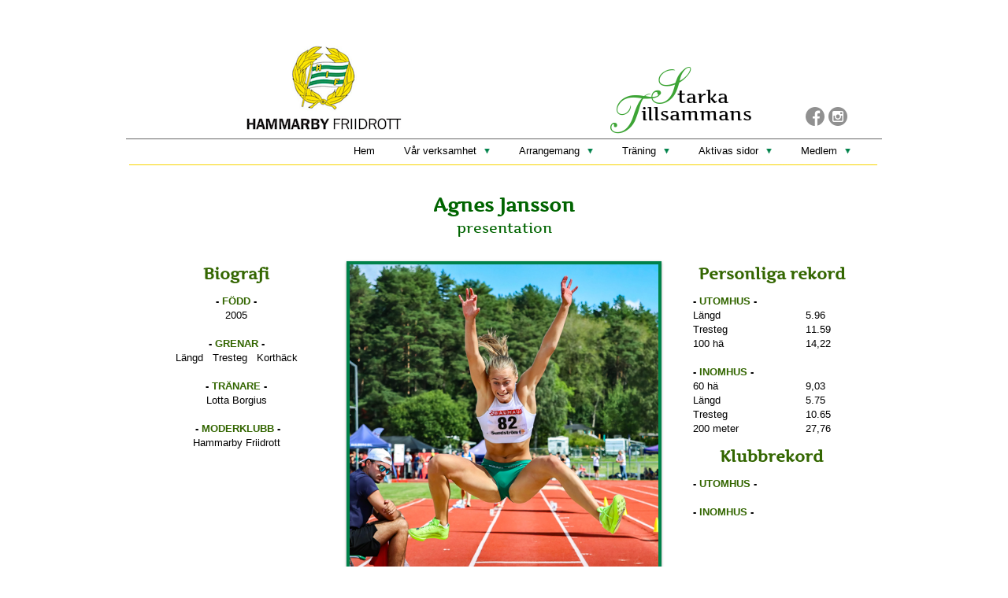

--- FILE ---
content_type: text/html;charset=utf-8
request_url: https://www.hammarbyfriidrott.se/aktivas-sidor/v%C3%A5ra-aktiva-profiler/agnes-jansson-44002072
body_size: 18625
content:
<!DOCTYPE html PUBLIC "-//W3C//DTD XHTML 1.0 Transitional//EN" "http://www.w3.org/TR/xhtml1/DTD/xhtml1-transitional.dtd"><html lang="sv" xml:lang="sv" xmlns="http://www.w3.org/1999/xhtml" class=" h24_page_sub touch-menu-fix js-bundles faux-section-support h24mobile design-33 theme-323"  xmlns:fb="http://www.facebook.com/2008/fbml">
<head>
	<meta name="keywords" content="" />
	<meta name="description" property="og:description" content="   Agnes Jansson presentation - FÖDD - 2005    - GRENAR - Längd   Tresteg   Korthäck    - TRÄNARE - Lotta Borgius     - MODERKLUBB - Hammarby Friidrott - UTO..." />

	
		
	<link rel="shortcut icon" href="https://dbvjpegzift59.cloudfront.net/265763/1229537-lLb4b.ico"/>
	<title>Agnes Jansson | Hammarby Friidrott</title>

			<style type="text/css">
			/* h24-icon */
			@font-face {
    font-family: 'h24-icon';
    src: url('/public/css/fonts/h24icon-webfont.eot');
    src: url('/public/css/fonts/h24icon-webfont.eot?#iefix') format('embedded-opentype'),
         url('/public/css/fonts/h24icon-webfont.woff') format('woff'),
         url('/public/css/fonts/h24icon-webfont.ttf') format('truetype'),
         url('/public/css/fonts/h24icon-webfont.svg#h24-iconicon') format('svg');
    font-weight: normal;
    font-style: normal;
} 

/* Use the following CSS code if you want to use data attributes for inserting your icons */
[data-icon]:before {
	font-family: 'h24-icon';
	content: attr(data-icon);
	speak: none;
	font-weight: normal;
	line-height: 1;
	-webkit-font-smoothing: antialiased;
    -moz-osx-font-smoothing: grayscale;
}

.h24_icon_right_space {
	padding-right: 0.5em;
}
.h24_icon_left_space {
    padding-left: 0.5em;
}

.h24_icon_letterpress {
    /*.opacity(85);*/
    opacity: 0.85;
    filter: alpha(opacity=85);
    text-shadow: rgba(255,255,255,0.2) 0 .1em, rgba(0,0,0,0.4) -0.1em -0.1em;
}		</style>
	
		<script type="text/javascript" src="/public/js/jquery/jquery-1.7.2.min.js"></script>

	<link rel="stylesheet" media="screen" type="text/css" href="//d16pu24ux8h2ex.cloudfront.net/css/bundles/H24DLiveMode-0/3527bc1a20cf4ef2e4cf4681b7930dad.h24.gz.css" />
<link rel="stylesheet" media="screen" type="text/css" href="/Page/H24-Combined-CSS?v=758&amp;iv=426&amp;h=265763&amp;ci=44002072" />
<script type="text/javascript">
		var l = document.createElement('link'); 
		l.rel = 'stylesheet';
		l.href = 'https://fonts.googleapis.com/css?family=Cantarell';
		var h = document.getElementsByTagName('head')[0]; 
		h.parentNode.insertBefore(l, h);
</script>
<style type="text/css">
/* Artifika */
/*! License for this font can be found at:http://www.fontsquirrel.com/license/artifika !*/ @font-face {font-family:'Artifika';src:url('/public/css/fonts/Artifika-Regular-webfont.eot');src:url('/public/css/fonts/Artifika-Regular-webfont.eot?#iefix') format('embedded-opentype'), url('/public/css/fonts/Artifika-Regular-webfont.woff') format('woff'), url('/public/css/fonts/Artifika-Regular-webfont.ttf') format('truetype'), url('/public/css/fonts/Artifika-Regular-webfont.svg#ArtifikaMedium') format('svg');font-weight:normal;font-style:normal;}
</style>

<style type="text/css">
/* Source Sans */
/*! License for this font can be found at:SIL Open Font License 1.1 (http://scripts.sil.org/OFL) !*/ @font-face {font-family:'SourceSansPro';src:url('/public/css/fonts/SourceSansPro-Bold-webfont.eot');src:url('/public/css/fonts/SourceSansPro-Bold-webfont.eot?#iefix') format('embedded-opentype'), url('/public/css/fonts/SourceSansPro-Bold-webfont.woff') format('woff'), url('/public/css/fonts/SourceSansPro-Bold-webfont.ttf') format('truetype'), url('/public/css/fonts/SourceSansPro-Bold-webfont.svg#SourceSansPro') format('svg');font-weight:bold;font-style:normal;}@font-face {font-family:'SourceSansPro';src:url('/public/css/fonts/SourceSansPro-BoldIt-webfont.eot');src:url('/public/css/fonts/SourceSansPro-BoldIt-webfont.eot?#iefix') format('embedded-opentype'), url('/public/css/fonts/SourceSansPro-BoldIt-webfont.woff') format('woff'), url('/public/css/fonts/SourceSansPro-BoldIt-webfont.ttf') format('truetype'), url('/public/css/fonts/SourceSansPro-BoldIt-webfont.svg#SourceSansPro') format('svg');font-weight:bold;font-style:italic;}@font-face {font-family:'SourceSansPro';src:url('/public/css/fonts/SourceSansPro-Regular-webfont.eot');src:url('/public/css/fonts/SourceSansPro-Regular-webfont.eot?#iefix') format('embedded-opentype'), url('/public/css/fonts/SourceSansPro-Regular-webfont.woff') format('woff'), url('/public/css/fonts/SourceSansPro-Regular-webfont.ttf') format('truetype'), url('/public/css/fonts/SourceSansPro-Regular-webfont.svg#SourceSansPro') format('svg');font-weight:normal;font-style:normal;}@font-face {font-family:'SourceSansPro';src:url('/public/css/fonts/SourceSansPro-It-webfont.eot');src:url('/public/css/fonts/SourceSansPro-It-webfont.eot?#iefix') format('embedded-opentype'), url('/public/css/fonts/SourceSansPro-It-webfont.woff') format('woff'), url('/public/css/fonts/SourceSansPro-It-webfont.ttf') format('truetype'), url('/public/css/fonts/SourceSansPro-It-webfont.svg#SourceSansPro') format('svg');font-weight:normal;font-style:italic;}
</style>

<style type="text/css">
/* Bebas Neue */
/*! License for this font can be found at:http://www.fontsquirrel.com/license/bebas-neue !*/ @font-face {font-family:'BebasNeueRegular';src:url('/public/css/fonts/BebasNeue-webfont.eot');src:local('☺'), url('/public/css/fonts/BebasNeue-webfont.woff') format('woff'), url('/public/css/fonts/BebasNeue-webfont.ttf') format('truetype'), url('/public/css/fonts/BebasNeue-webfont.svg#webfontkEV7KIuF') format('svg');font-weight:normal;font-style:normal;}
</style>

<style type="text/css">
/* Kontrapunkt */
/*! License for this font can be found at:http://www.fontsquirrel.com/license/Kontrapunkt !*/ @font-face {font-family:'Kontrapunkt';src:url('/public/css/fonts/Kontrapunkt-Light-webfont.eot');src:local('☺'), url('/public/css/fonts/Kontrapunkt-Light-webfont.woff') format('woff'), url('/public/css/fonts/Kontrapunkt-Light-webfont.ttf') format('truetype'), url('/public/css/fonts/Kontrapunkt-Light-webfont.svg#webfontPKZCg6Ez') format('svg');font-weight:normal;font-style:normal;}@font-face {font-family:'Kontrapunkt';src:url('/public/css/fonts/Kontrapunkt-Bold-webfont.eot');src:local('☺'), url('/public/css/fonts/Kontrapunkt-Bold-webfont.woff') format('woff'), url('/public/css/fonts/Kontrapunkt-Bold-webfont.ttf') format('truetype'), url('/public/css/fonts/Kontrapunkt-Bold-webfont.svg#webfontunxEE8RQ') format('svg');font-weight:bold;font-style:normal;}@font-face {font-family:'Kontrapunkt';src:url('/public/css/fonts/Kontrapunkt-LightItalic-webfont.eot');src:local('☺'), url('/public/css/fonts/Kontrapunkt-LightItalic-webfont.woff') format('woff'), url('/public/css/fonts/Kontrapunkt-LightItalic-webfont.ttf') format('truetype'), url('/public/css/fonts/Kontrapunkt-LightItalic-webfont.svg#webfontSEOLBfFY') format('svg');font-weight:normal;font-style:italic;}
</style>

<style type="text/css">
.h24-u-documentBackgroundHolder {background-color:#ffffff;background-image:none;}</style>





		<style type="text/css">
	.H24-Mobile-DesktopFooter {
		display:block;
	}
	</style>

					<style type="text/css">
		.responsive_header_panel {
			background-color: #121212 !important;
			color: #FFF !important;
		}

		.responsive_header_panel .header_panel_main .mobile-nav {
			background-color: #121212 !important;
		}

		.responsive_menu_action .hamburger_toggle_button_iconbar {
			background-color: #EEE !important;
		}

		.responsive_header_panel .page_title a:link,
		.responsive_header_panel .page_title a:visited {
			color: #FFF !important;
		}

		.h24mobile .responsive_nav_main .menu_level_1 li a,
		.h24mobile .responsive_nav_main .menu_level_1 li a:link,
		.h24mobile .responsive_nav_main .menu_level_1 li a:active,
		.h24mobile .responsive_nav_main .menu_level_1 li a:visited {
			background-color: #1e1e1e !important;
			border-top: 1px solid #383838 !important;
			border-bottom: 0 !important;
			color: #FFF !important;
		}
		.h24mobile .responsive_nav_main li.active > a:link, 
		.h24mobile .responsive_nav_main li.active > a:active,
		.h24mobile .responsive_nav_main li.active > a:visited {
			background-color: #121212 !important;
			color: #FFF !important;
		}

		.h24mobile .responsive_nav_main .menu_level_1 li.menu_submenu_open > a {
			border-top: 1px solid #383838 !important;
			background-color: #121212 !important;
			color: #FFF !important;
		}

		#responsive_flag_nav li a,
		#responsive_flag_nav li a:link,
		#responsive_flag_nav li a:active,
		#responsive_flag_nav li a:visited {
			background-color: #1e1e1e !important;
			border-top: 1px solid #383838 !important;
			border-bottom: 0 !important;
			color: #FFF !important;
		}

		.h24mobile .responsive_header_store_panel {
			background-color: #000000 !important;
		}

		#responsive_menu_icon {
			color: #FFF !important;
		}

	</style>
		<meta name="viewport" content="width=device-width, initial-scale=1.0" />
				<link rel="stylesheet" media="only screen and (max-width: 1023px)" type="text/css" href="//d16pu24ux8h2ex.cloudfront.net/css/bundles/H24MobileMode-0/710578b300f95d4168d83dfcefca172d.h24.gz.css" />		<script type="text/javascript">
		$(function() {
			$h24.mobile.init();
		});
		</script>
		<!-- End of responsive design -->
	


	<!--[if lte IE 7]>
	<script type="text/javascript">
		$(function(){$("#nav li").mouseover(function(){$(this).addClass("hover");}).mouseout(function(){$(this).removeClass("hover");});});
	</script>
	<![endif]-->
	





<style media="print">
	.hidden,#header,#head,.h24_footer,#footer,.h24_bg_image,#h24_webshop,#h24_order_popup,.h24_do_not_print,.alert_message,#h24_jq_tools_gallery,#facebox,#shadowbox_container,#top-menu-wrapper,#leftside,.sf-menu,#h24_simple_top_menu,#menu,#h24_controlPanel, #admin_panel, #add_content_panel, #ap_subMenuHolder,.editing_control_panel, .settings, .h24_minidropdown, .dialog_save_cancel_buttons,#h24_quickstart, #terms, #purchase_dialog, #h24_purchase_manager, .h24_dialog,#sortable_helper, .simplebit_tab, #h24_picnik_container, .visibility_hidden,.pp-FauxSection, .responsive_container{display:none !important;}/*! Non-supported blocks !*/ .h24_galleria_block {display:none !important;}/*! Make content wide !*/ .h24_heading span,.h24_content_container {width:95% !important;}.h24_collection {float:left;padding:10px;margin-bottom:20px;max-width:100% !important;width:auto !important;}.h24_collection_newline {clear:both;}.block_container {margin:0 10px 10px 0;}.h24_block_rss_block .mobile_fluid_width {width:95% !important;}.h24_content_container img {max-width:100% !important;}/*! Reset block height !*/ .block_container {min-height:auto !important;}.sortable {list-style-type:none;}body, .h24_design { background-color:#ffffff !important;;background-image:none !important;font-family:Georgia, Times, serif !important;font-size:11pt;/*!line-height:1.2;!*/ color:#000000 !important;}img {border:0;}p, span, td, th, h1,h2,h3,h4,h5,em,b,strong { color:#000000 !important;}p {margin:0;}li {background-image:none !important;}a:link, a:visited {color:#0059BF;background:transparent;font-weight:bold;text-decoration:underline;}/*! Clearing !*/ .clearer { clear:both; }/*! Simple gallery !*/ div.simple_gallery_content > div {float:left;position:relative;}div.simple_gallery_content  {clear:both;overflow:hidden;width:100%;}/*! Google maps !*/ div.h24_do_print {display:block;}</style>
</head>
<body class="h24-u-documentBackgroundHolder">
<div class="h24-u-documentBackgroundHolder-opacity-color"></div>


<div id="responsive_header_container" class="responsive_container">

<!-- Header panel -->
<div id="responsive_header_panel" class="responsive_header_panel ">
	<section class="header_panel_main">
		<div class="header_panel_nav_title">
							<h2 class="page_title">
					<a href="//www.hammarbyfriidrott.se/">
						Hammarby Friidrott					</a>
				</h2>
						&nbsp;		</div>
		<nav class="mobile-nav">
			<div class="header_panel_nav_flag">
							</div>

						<div class="header_panel_nav_menu">
				<a href="#" id="responsive_menu_icon" class="responsive_menu_action">
					<span class="hamburger_toggle_button_iconbar">&nbsp;</span>
					<span class="hamburger_toggle_button_iconbar">&nbsp;</span>
					<span class="hamburger_toggle_button_iconbar">&nbsp;</span>
				</a>
			</div>
						<div style="clear:both"></div> 
		</nav>
	</section>
	
	<div class="clearer"></div>
</div>




<nav id="responsive_nav_main" class="responsive_nav_main responsive_nav_main_top closed">
	<ul class="menu_level_1">
								<li >
									<a href="/hem-40750764">
						Hem						
											</a>
											</li>
											<li class="menu_submenu_parent">
									<a href="javascript:void(false);">
						Vår verksamhet						
												<span data-icon="&#xC03F;" aria-hidden="true"></span>
											</a>
												<ul class="menu_level_2">
																		<li >
																	<a href="/vår-verksamhet/kontakt-och-kansli-43930826">
										Kontakt och kansli																			</a>
																							</li>
																								<li class="menu_submenu_parent">
																	<a href="javascript:void(false);">
										Styrelsen										
																				<span data-icon="&#xC03F;" aria-hidden="true"></span>
																			</a>
																								<ul class="menu_level_3">
																													<li>
																							<a href="/vår-verksamhet/styrelsen/vi-är-styrelsen-46246466">
													Vi är styrelsen												</a>
																					</li>
																																							<li>
																							<a href="/vår-verksamhet/styrelsen/stadgar-40769473">
													Stadgar												</a>
																					</li>
																																							<li>
																							<a href="/vår-verksamhet/styrelsen/valberedning-46240403">
													Valberedning												</a>
																					</li>
																																							<li>
																							<a href="/vår-verksamhet/styrelsen/prestationsrådet-46991283">
													Prestationsrådet												</a>
																					</li>
																																							<li>
																							<a href="/vår-verksamhet/styrelsen/aktivas-råd-46991282">
													Aktivas råd												</a>
																					</li>
																																							<li>
																							<a href="/vår-verksamhet/styrelsen/årsmötesinformation-46239097">
													Årsmötesinformation												</a>
																					</li>
																																							<li>
																							<a href="/vår-verksamhet/styrelsen/årsmötesprotokoll-41617385">
													Årsmötesprotokoll												</a>
																					</li>
																																							<li>
																							<a href="/vår-verksamhet/styrelsen/verksamhetsplaner-41617693">
													Verksamhetsplaner												</a>
																					</li>
																																							<li>
																							<a href="/vår-verksamhet/styrelsen/verksamhetsberättelser-41617463">
													Verksamhetsberättelser												</a>
																					</li>
																																							<li>
																							<a href="/vår-verksamhet/styrelsen/årsmöte-2025-46910276">
													Årsmöte 2025												</a>
																					</li>
																																							<li>
																							<a href="/vår-verksamhet/styrelsen/årsmöte-2024-46677520">
													Årsmöte 2024												</a>
																					</li>
																																							<li>
																							<a href="/vår-verksamhet/styrelsen/årsmöte-2023-46239121">
													Årsmöte 2023												</a>
																					</li>
																																							<li>
																							<a href="/vår-verksamhet/styrelsen/årsmöte-2022-45849318">
													Årsmöte 2022												</a>
																					</li>
																																							<li>
																							<a href="/vår-verksamhet/styrelsen/årsmöte-2021-45114666">
													Årsmöte 2021												</a>
																					</li>
																																							<li>
																							<a href="/vår-verksamhet/styrelsen/årsmöte-2020-44085015">
													Årsmöte 2020												</a>
																					</li>
																											</ul>
															</li>
																								<li class="menu_submenu_parent">
																	<a href="/vår-verksamhet/stöd-föreningen-46275130">
										Stöd föreningen																				<span data-icon="&#xC03F;" aria-hidden="true"></span>
																			</a>
																								<ul class="menu_level_3">
																													<li>
																							<a href="/vår-verksamhet/stöd-föreningen/gräsroten-44140352">
													Gräsroten												</a>
																					</li>
																																							<li>
																							<a href="/vår-verksamhet/stöd-föreningen/fb-köp-sälj-46275238">
													FB Köp & Sälj												</a>
																					</li>
																											</ul>
															</li>
																								<li >
																	<a href="/vår-verksamhet/gröna-linjen-40767313">
										Gröna Linjen																			</a>
																							</li>
																								<li class="menu_submenu_parent">
																	<a href="javascript:void(false);">
										Dokument och policys										
																				<span data-icon="&#xC03F;" aria-hidden="true"></span>
																			</a>
																								<ul class="menu_level_3">
																													<li>
																							<a href="/vår-verksamhet/dokument-och-policys/hif-pärmen-45710333">
													HIF-pärmen												</a>
																					</li>
																																							<li>
																							<a href="/vår-verksamhet/dokument-och-policys/policy-tävlingskläder-40769493">
													Policy tävlingskläder												</a>
																					</li>
																																							<li>
																							<a href="/vår-verksamhet/dokument-och-policys/policy-funktionärsuppdrag-46777255">
													Policy funktionärsuppdrag												</a>
																					</li>
																																							<li>
																							<a href="/vår-verksamhet/dokument-och-policys/alkoholpolicy-46777256">
													Alkoholpolicy												</a>
																					</li>
																																							<li>
																							<a href="/vår-verksamhet/dokument-och-policys/gympolicy-44920885">
													Gympolicy												</a>
																					</li>
																																							<li>
																							<a href="/vår-verksamhet/dokument-och-policys/uttagningspolicy-sm-46759462">
													Uttagningspolicy SM												</a>
																					</li>
																																							<li>
																							<a href="/vår-verksamhet/dokument-och-policys/resepolicy-40769503">
													Resepolicy												</a>
																					</li>
																																							<li>
																							<a href="/vår-verksamhet/dokument-och-policys/policy-mobbning-och-sexuella-trakasserier-40769508">
													Policy mobbning och sexuella trakasserier												</a>
																					</li>
																																							<li>
																							<a href="/vår-verksamhet/dokument-och-policys/policy-startavgifter-långlopp-46779104">
													Policy startavgifter långlopp												</a>
																					</li>
																																							<li>
																							<a href="/vår-verksamhet/dokument-och-policys/gdpr-policy-40769490">
													GDPR-policy												</a>
																					</li>
																											</ul>
															</li>
															</ul>
							</li>
											<li class="menu_submenu_parent">
									<a href="javascript:void(false);">
						Arrangemang						
												<span data-icon="&#xC03F;" aria-hidden="true"></span>
											</a>
												<ul class="menu_level_2">
																		<li >
																	<a href="/arrangemang/hammarbyspelen-45708882">
										Hammarbyspelen																			</a>
																							</li>
																								<li >
																	<a href="/arrangemang/lilla-hammarbyspelen-44067223">
										Lilla Hammarbyspelen																			</a>
																							</li>
																								<li class="menu_submenu_parent">
																	<a href="javascript:void(false);">
										Friidrottsskolan										
																				<span data-icon="&#xC03F;" aria-hidden="true"></span>
																			</a>
																								<ul class="menu_level_3">
																													<li>
																							<a href="/arrangemang/friidrottsskolan/startsida-43930055">
													Startsida												</a>
																					</li>
																																							<li>
																							<a href="/arrangemang/friidrottsskolan/inbjudan-friidrottsskolan-26-44064058">
													Inbjudan Friidrottsskolan 26												</a>
																					</li>
																																							<li>
																							<a href="/arrangemang/friidrottsskolan/senaste-nytt-44067090">
													Senaste nytt												</a>
																					</li>
																																							<li>
																							<a href="/arrangemang/friidrottsskolan/faq-friidrottsskolan-40801121">
													FAQ Friidrottsskolan												</a>
																					</li>
																																							<li>
																							<a href="/arrangemang/friidrottsskolan/faq-bajenklubben-(barnpassning)-44063666">
													FAQ Bajenklubben (barnpassning)												</a>
																					</li>
																																							<li>
																							<a href="/arrangemang/friidrottsskolan/ledare-45086694">
													Ledare												</a>
																					</li>
																											</ul>
															</li>
																								<li class="menu_submenu_parent">
																	<a href="/arrangemang/midnattsloppet-40761781">
										Midnattsloppet																				<span data-icon="&#xC03F;" aria-hidden="true"></span>
																			</a>
																								<ul class="menu_level_3">
																													<li>
																							<a href="/arrangemang/midnattsloppet/så-anmäler-du-dig-som-funktionär-46354948">
													Så anmäler du dig som funktionär												</a>
																					</li>
																											</ul>
															</li>
																								<li class="menu_submenu_parent">
																	<a href="/arrangemang/bauhausgalan-46429305">
										Bauhausgalan																				<span data-icon="&#xC03F;" aria-hidden="true"></span>
																			</a>
																								<ul class="menu_level_3">
																													<li>
																							<a href="/arrangemang/bauhausgalan/tom-sida-47044542">
													Tom sida												</a>
																					</li>
																											</ul>
															</li>
																								<li >
																	<a href="/arrangemang/bajen-winterkast-44876832">
										Bajen Winterkast																			</a>
																							</li>
																								<li >
																	<a href="/arrangemang/km-i-terräng-44186973">
										KM i Terräng																			</a>
																							</li>
																								<li >
																	<a href="/arrangemang/stockholmskampen-44119512">
										Stockholmskampen																			</a>
																							</li>
																								<li class="menu_submenu_parent">
																	<a href="javascript:void(false);">
										Resultatarkiv										
																				<span data-icon="&#xC03F;" aria-hidden="true"></span>
																			</a>
																								<ul class="menu_level_3">
																													<li>
																							<a href="/arrangemang/resultatarkiv/resultat-egna-arrangemang-44005324">
													Resultat egna arrangemang												</a>
																					</li>
																																							<li>
																							<a href="/arrangemang/resultatarkiv/externa-hammarbyresultat-43919092">
													Externa Hammarbyresultat												</a>
																					</li>
																											</ul>
															</li>
															</ul>
							</li>
											<li class="menu_submenu_parent">
									<a href="javascript:void(false);">
						Träning						
												<span data-icon="&#xC03F;" aria-hidden="true"></span>
											</a>
												<ul class="menu_level_2">
																		<li >
																	<a href="/träning/vår-verksamhet-41694102">
										Vår verksamhet																			</a>
																							</li>
																								<li >
																	<a href="/träning/träna-med-oss-registrera-dig-bli-medlem-41693072">
										Träna med oss/registrera dig/bli medlem																			</a>
																							</li>
																								<li >
																	<a href="/träning/hammarby-löpträning-47065785">
										Hammarby Löpträning 																			</a>
																							</li>
																								<li class="menu_submenu_parent">
																	<a href="javascript:void(false);">
										Anläggningar										
																				<span data-icon="&#xC03F;" aria-hidden="true"></span>
																			</a>
																								<ul class="menu_level_3">
																													<li>
																							<a href="/träning/anläggningar/enskede-ip-41693120">
													Enskede IP												</a>
																					</li>
																																							<li>
																							<a href="/träning/anläggningar/förhållningsregler-enskede-ip-44079735">
													Förhållningsregler Enskede IP												</a>
																					</li>
																																							<li>
																							<a href="/träning/anläggningar/gymmet-41693126">
													Gymmet												</a>
																					</li>
																																							<li>
																							<a href="/träning/anläggningar/sätrahallen-41693090">
													Sätrahallen												</a>
																					</li>
																																							<li>
																							<a href="/träning/anläggningar/matcher-enskede-ip-41693158">
													Matcher Enskede IP												</a>
																					</li>
																											</ul>
															</li>
																								<li >
																	<a href="/träning/fritidskortet-47043723">
										Fritidskortet																			</a>
																							</li>
																								<li >
																	<a href="/träning/skada-och-rehab-45225056">
										Skada och rehab																			</a>
																							</li>
																								<li >
																	<a href="/träning/coaches-corner-41747019">
										Coaches Corner																			</a>
																							</li>
															</ul>
							</li>
											<li class="menu_submenu_parent">
									<a href="javascript:void(false);">
						Aktivas sidor						
												<span data-icon="&#xC03F;" aria-hidden="true"></span>
											</a>
												<ul class="menu_level_2">
																		<li >
																	<a href="/aktivas-sidor/tävlingsresa-karlstad-47024520">
										Tävlingsresa Karlstad																			</a>
																							</li>
																								<li >
																	<a href="/aktivas-sidor/sm-kval-43915078">
										SM-kval																			</a>
																							</li>
																								<li >
																	<a href="/aktivas-sidor/tävlingsanmälan-41687769">
										Tävlingsanmälan																			</a>
																							</li>
																								<li >
																	<a href="/aktivas-sidor/formulär-aktiva-45802893">
										Formulär Aktiva																			</a>
																							</li>
															</ul>
							</li>
											<li class="menu_submenu_parent">
									<a href="javascript:void(false);">
						Medlem						
												<span data-icon="&#xC03F;" aria-hidden="true"></span>
											</a>
												<ul class="menu_level_2">
																		<li >
																	<a href="/medlem/träningsavgifter-41687756">
										Träningsavgifter																			</a>
																							</li>
																								<li >
																	<a href="/medlem/tävlingsavgifter-46986822">
										Tävlingsavgifter																			</a>
																							</li>
																								<li >
																	<a href="/medlem/funktionär-41687788">
										Funktionär																			</a>
																							</li>
																								<li >
																	<a href="https://funktionarhammarby.favvos.com/">
										Funktionärsanmälan										
																			</a>
																							</li>
																								<li >
																	<a href="/medlem/klubbkläder-44942239">
										Klubbkläder																			</a>
																							</li>
																								<li >
																	<a href="/medlem/statistik-45287937">
										Statistik																			</a>
																							</li>
																								<li >
																	<a href="/medlem/försäkring-41687765">
										Försäkring																			</a>
																							</li>
																								<li >
																	<a href="/medlem/parasport-46225327">
										Parasport																			</a>
																							</li>
																								<li >
																	<a href="/medlem/blanketter-41687795">
										Blanketter																			</a>
																							</li>
															</ul>
							</li>
						</ul>
</nav>
<div style="clear: both"></div></div>
<div class="responsive_nav_overlay hidden" id="responsive_nav_overlay"></div>


<div id="fb-root"></div>

<!-- H24Design Template Start -->
	

	<div class="page">
		<div id="wrapper">
			<div class="container">
				<div id="header">
					<div class="holder">
							<div class="h24_collage_object h24_collage_object_imagetext h24_collage_free_floating_object" style="z-index:100;left:654px;top:130px;">
				<div class="h24_collage_object_content">
							<img src="/public/generate/collage_object.php?id=10913879&amp;h=791640c7816caad63dea65a9ef64f959" alt="illsammans" />
					</div>
	</div>
		<div class="h24_collage_object h24_collage_object_imagetext h24_collage_free_floating_object" style="z-index:101;left:615px;top:113px;">
				<div class="h24_collage_object_content">
							<img src="/public/generate/collage_object.php?id=10913880&amp;h=ca77b04545a8103917390cc301bf117f" alt="T" />
					</div>
	</div>
		<div class="h24_collage_object h24_collage_object_imagetext h24_collage_free_floating_object" style="z-index:103;left:667px;top:79px;">
				<div class="h24_collage_object_content">
							<img src="/public/generate/collage_object.php?id=10913881&amp;h=6d80e9b75a9b73696f9994d46cd489fb" alt="S" />
					</div>
	</div>
		<div class="h24_collage_object h24_collage_object_imagetext h24_collage_free_floating_object" style="z-index:102;left:700px;top:108px;">
				<div class="h24_collage_object_content">
							<img src="/public/generate/collage_object.php?id=10913882&amp;h=1a92cc13091ddb941646589d8265e072" alt="tarka" />
					</div>
	</div>
		<div class="h24_collage_object h24_collage_object_image h24_collage_free_floating_object" style="z-index:104;left:152px;top:51px;">
				<div class="h24_collage_object_content">
							<img src="/public/generate/collage_object.php?id=10913883&amp;h=d41d8cd98f00b204e9800998ecf8427e" alt="Skärmavbild 2018-10-20 kl. 21.22.49" />
					</div>
	</div>
		<div class="h24_collage_object h24_collage_object_image h24_collage_free_floating_object" style="z-index:105;left:4px;top:203px;">
				<div class="h24_collage_object_content">
							<img src="/public/generate/collage_object.php?id=10913884&amp;h=d41d8cd98f00b204e9800998ecf8427e" alt="linje4" />
					</div>
	</div>
	

<div class="h24-socialBox-container" style="left:861px; top:128px; display: inline-block;" data-section="socialBoxContainer" data-appearance="sidebar_closed" data-active="true" data-linked="yes">
																																															
 			 				<a href="http://www.facebook.com/hammarbyfriidrott" aria-label="facebook" onclick="window.open(this.href);return false;">
					<span class="h24-socialBox-headerPanel-icon  h24-socialBox-headerPanel-icon__dark " data-icon="&#61696;" aria-hidden="true"></span>				</a>
 																																																					
 			 				<a href="http://www.instagram.com/hammarbyfriidrott/" aria-label="instagram" onclick="window.open(this.href);return false;">
					<span class="h24-socialBox-headerPanel-icon  h24-socialBox-headerPanel-icon__dark " data-icon="&#61700;" aria-hidden="true"></span>				</a>
 																																														
		</div>

					<div class="navigation">
						<ul id="nav" class="fixTouchNav">
																							<li class=" ">
																			<a href="/">Hem</a>
																	</li>
																							<li class=" ">
																			<a href="#" class="submenu">
											<span class="parent">Vår verksamhet</span>
										</a>
										<div class="drop">
											<ul>
																																						<li class="">
																													<a href="/vår-verksamhet/kontakt-och-kansli-43930826" class="first">Kontakt och kansli</a>
																											</li>
																																						<li class="">
																													<a href="#" class="submenu ">
																<span>Styrelsen</span>
															</a>
															<div class="drop">
																<ul>
																	<li>
																																			<a href="/vår-verksamhet/styrelsen/vi-är-styrelsen-46246466" class="first">Vi är styrelsen</a>
																																			<a href="/vår-verksamhet/styrelsen/stadgar-40769473" class="">Stadgar</a>
																																			<a href="/vår-verksamhet/styrelsen/valberedning-46240403" class="">Valberedning</a>
																																			<a href="/vår-verksamhet/styrelsen/prestationsrådet-46991283" class="">Prestationsrådet</a>
																																			<a href="/vår-verksamhet/styrelsen/aktivas-råd-46991282" class="">Aktivas råd</a>
																																			<a href="/vår-verksamhet/styrelsen/årsmötesinformation-46239097" class="">Årsmötesinformation</a>
																																			<a href="/vår-verksamhet/styrelsen/årsmötesprotokoll-41617385" class="">Årsmötesprotokoll</a>
																																			<a href="/vår-verksamhet/styrelsen/verksamhetsplaner-41617693" class="">Verksamhetsplaner</a>
																																			<a href="/vår-verksamhet/styrelsen/verksamhetsberättelser-41617463" class="">Verksamhetsberättelser</a>
																																			<a href="/vår-verksamhet/styrelsen/årsmöte-2025-46910276" class="">Årsmöte 2025</a>
																																			<a href="/vår-verksamhet/styrelsen/årsmöte-2024-46677520" class="">Årsmöte 2024</a>
																																			<a href="/vår-verksamhet/styrelsen/årsmöte-2023-46239121" class="">Årsmöte 2023</a>
																																			<a href="/vår-verksamhet/styrelsen/årsmöte-2022-45849318" class="">Årsmöte 2022</a>
																																			<a href="/vår-verksamhet/styrelsen/årsmöte-2021-45114666" class="">Årsmöte 2021</a>
																																			<a href="/vår-verksamhet/styrelsen/årsmöte-2020-44085015" class="">Årsmöte 2020</a>
																																		</li>
																</ul>
															</div>
																											</li>
																																						<li class="">
																													<a href="/vår-verksamhet/stöd-föreningen-46275130" class="submenu ">
																<span>Stöd föreningen</span>
															</a>
															<div class="drop">
																<ul>
																	<li>
																																			<a href="/vår-verksamhet/stöd-föreningen/gräsroten-44140352" class="first">Gräsroten</a>
																																			<a href="/vår-verksamhet/stöd-föreningen/fb-köp-sälj-46275238" class="">FB Köp &amp; Sälj</a>
																																		</li>
																</ul>
															</div>
																											</li>
																																						<li class="">
																													<a href="/vår-verksamhet/gröna-linjen-40767313" class="">Gröna Linjen</a>
																											</li>
																																						<li class="">
																													<a href="#" class="submenu ">
																<span>Dokument och policys</span>
															</a>
															<div class="drop">
																<ul>
																	<li>
																																			<a href="/vår-verksamhet/dokument-och-policys/hif-pärmen-45710333" class="first">HIF-pärmen</a>
																																			<a href="/vår-verksamhet/dokument-och-policys/policy-tävlingskläder-40769493" class="">Policy tävlingskläder</a>
																																			<a href="/vår-verksamhet/dokument-och-policys/policy-funktionärsuppdrag-46777255" class="">Policy funktionärsuppdrag</a>
																																			<a href="/vår-verksamhet/dokument-och-policys/alkoholpolicy-46777256" class="">Alkoholpolicy</a>
																																			<a href="/vår-verksamhet/dokument-och-policys/gympolicy-44920885" class="">Gympolicy</a>
																																			<a href="/vår-verksamhet/dokument-och-policys/uttagningspolicy-sm-46759462" class="">Uttagningspolicy SM</a>
																																			<a href="/vår-verksamhet/dokument-och-policys/resepolicy-40769503" class="">Resepolicy</a>
																																			<a href="/vår-verksamhet/dokument-och-policys/policy-mobbning-och-sexuella-trakasserier-40769508" class="">Policy mobbning och sexuella trakasserier</a>
																																			<a href="/vår-verksamhet/dokument-och-policys/policy-startavgifter-långlopp-46779104" class="">Policy startavgifter långlopp</a>
																																			<a href="/vår-verksamhet/dokument-och-policys/gdpr-policy-40769490" class="">GDPR-policy</a>
																																		</li>
																</ul>
															</div>
																											</li>
																							</ul>
										</div>
																	</li>
																							<li class=" ">
																			<a href="#" class="submenu">
											<span class="parent">Arrangemang</span>
										</a>
										<div class="drop">
											<ul>
																																						<li class="">
																													<a href="/arrangemang/hammarbyspelen-45708882" class="first">Hammarbyspelen</a>
																											</li>
																																						<li class="">
																													<a href="/arrangemang/lilla-hammarbyspelen-44067223" class="">Lilla Hammarbyspelen</a>
																											</li>
																																						<li class="">
																													<a href="#" class="submenu ">
																<span>Friidrottsskolan</span>
															</a>
															<div class="drop">
																<ul>
																	<li>
																																			<a href="/arrangemang/friidrottsskolan/startsida-43930055" class="first">Startsida</a>
																																			<a href="/arrangemang/friidrottsskolan/inbjudan-friidrottsskolan-26-44064058" class="">Inbjudan Friidrottsskolan 26</a>
																																			<a href="/arrangemang/friidrottsskolan/senaste-nytt-44067090" class="">Senaste nytt</a>
																																			<a href="/arrangemang/friidrottsskolan/faq-friidrottsskolan-40801121" class="">FAQ Friidrottsskolan</a>
																																			<a href="/arrangemang/friidrottsskolan/faq-bajenklubben-(barnpassning)-44063666" class="">FAQ Bajenklubben (barnpassning)</a>
																																			<a href="/arrangemang/friidrottsskolan/ledare-45086694" class="">Ledare</a>
																																		</li>
																</ul>
															</div>
																											</li>
																																						<li class="">
																													<a href="/arrangemang/midnattsloppet-40761781" class="submenu ">
																<span>Midnattsloppet</span>
															</a>
															<div class="drop">
																<ul>
																	<li>
																																			<a href="/arrangemang/midnattsloppet/så-anmäler-du-dig-som-funktionär-46354948" class="first">Så anmäler du dig som funktionär</a>
																																		</li>
																</ul>
															</div>
																											</li>
																																						<li class="">
																													<a href="/arrangemang/bauhausgalan-46429305" class="submenu ">
																<span>Bauhausgalan</span>
															</a>
															<div class="drop">
																<ul>
																	<li>
																																			<a href="/arrangemang/bauhausgalan/tom-sida-47044542" class="first">Tom sida</a>
																																		</li>
																</ul>
															</div>
																											</li>
																																						<li class="">
																													<a href="/arrangemang/bajen-winterkast-44876832" class="">Bajen Winterkast</a>
																											</li>
																																						<li class="">
																													<a href="/arrangemang/km-i-terräng-44186973" class="">KM i Terräng</a>
																											</li>
																																						<li class="">
																													<a href="/arrangemang/stockholmskampen-44119512" class="">Stockholmskampen</a>
																											</li>
																																						<li class="">
																													<a href="#" class="submenu ">
																<span>Resultatarkiv</span>
															</a>
															<div class="drop">
																<ul>
																	<li>
																																			<a href="/arrangemang/resultatarkiv/resultat-egna-arrangemang-44005324" class="first">Resultat egna arrangemang</a>
																																			<a href="/arrangemang/resultatarkiv/externa-hammarbyresultat-43919092" class="">Externa Hammarbyresultat</a>
																																		</li>
																</ul>
															</div>
																											</li>
																							</ul>
										</div>
																	</li>
																							<li class=" ">
																			<a href="#" class="submenu">
											<span class="parent">Träning</span>
										</a>
										<div class="drop">
											<ul>
																																						<li class="">
																													<a href="/träning/vår-verksamhet-41694102" class="first">Vår verksamhet</a>
																											</li>
																																						<li class="">
																													<a href="/träning/träna-med-oss-registrera-dig-bli-medlem-41693072" class="">Träna med oss/registrera dig/bli medlem</a>
																											</li>
																																						<li class="">
																													<a href="/träning/hammarby-löpträning-47065785" class="">Hammarby Löpträning </a>
																											</li>
																																						<li class="">
																													<a href="#" class="submenu ">
																<span>Anläggningar</span>
															</a>
															<div class="drop">
																<ul>
																	<li>
																																			<a href="/träning/anläggningar/enskede-ip-41693120" class="first">Enskede IP</a>
																																			<a href="/träning/anläggningar/förhållningsregler-enskede-ip-44079735" class="">Förhållningsregler Enskede IP</a>
																																			<a href="/träning/anläggningar/gymmet-41693126" class="">Gymmet</a>
																																			<a href="/träning/anläggningar/sätrahallen-41693090" class="">Sätrahallen</a>
																																			<a href="/träning/anläggningar/matcher-enskede-ip-41693158" class="">Matcher Enskede IP</a>
																																		</li>
																</ul>
															</div>
																											</li>
																																						<li class="">
																													<a href="/träning/fritidskortet-47043723" class="">Fritidskortet</a>
																											</li>
																																						<li class="">
																													<a href="/träning/skada-och-rehab-45225056" class="">Skada och rehab</a>
																											</li>
																																						<li class="">
																													<a href="/träning/coaches-corner-41747019" class="">Coaches Corner</a>
																											</li>
																							</ul>
										</div>
																	</li>
																							<li class=" ">
																			<a href="#" class="submenu">
											<span class="parent">Aktivas sidor</span>
										</a>
										<div class="drop">
											<ul>
																																						<li class="">
																													<a href="/aktivas-sidor/tävlingsresa-karlstad-47024520" class="first">Tävlingsresa Karlstad</a>
																											</li>
																																						<li class="">
																													<a href="/aktivas-sidor/sm-kval-43915078" class="">SM-kval</a>
																											</li>
																																						<li class="">
																													<a href="/aktivas-sidor/tävlingsanmälan-41687769" class="">Tävlingsanmälan</a>
																											</li>
																																						<li class="">
																													<a href="/aktivas-sidor/formulär-aktiva-45802893" class="">Formulär Aktiva</a>
																											</li>
																							</ul>
										</div>
																	</li>
																							<li class=" last">
																			<a href="#" class="submenu">
											<span class="parent">Medlem</span>
										</a>
										<div class="drop">
											<ul>
																																						<li class="">
																													<a href="/medlem/träningsavgifter-41687756" class="first">Träningsavgifter</a>
																											</li>
																																						<li class="">
																													<a href="/medlem/tävlingsavgifter-46986822" class="">Tävlingsavgifter</a>
																											</li>
																																						<li class="">
																													<a href="/medlem/funktionär-41687788" class="">Funktionär</a>
																											</li>
																																						<li class="">
																													<a href="https://funktionarhammarby.favvos.com/" class="">Funktionärsanmälan</a>
																											</li>
																																						<li class="">
																													<a href="/medlem/klubbkläder-44942239" class="">Klubbkläder</a>
																											</li>
																																						<li class="">
																													<a href="/medlem/statistik-45287937" class="">Statistik</a>
																											</li>
																																						<li class="">
																													<a href="/medlem/försäkring-41687765" class="">Försäkring</a>
																											</li>
																																						<li class="">
																													<a href="/medlem/parasport-46225327" class="">Parasport</a>
																											</li>
																																						<li class="">
																													<a href="/medlem/blanketter-41687795" class="">Blanketter</a>
																											</li>
																							</ul>
										</div>
																	</li>
													</ul>
					</div>
					</div>
				</div>
				<div id="main">
					<div id="content">
						<div id="h24_content_container" style="width:960px" class="h24_content_container" data-design-layout="[&quot;25.000&quot;,&quot;50.000&quot;,&quot;25.000&quot;,&quot;25.000&quot;,&quot;50.000&quot;,&quot;25.000&quot;,&quot;25.000&quot;,&quot;50.000&quot;,&quot;25.000&quot;,&quot;100.000&quot;,&quot;33.333&quot;,&quot;33.333&quot;,&quot;33.333&quot;,&quot;50.000&quot;,&quot;50.000&quot;,&quot;25.000&quot;,&quot;25.000&quot;,&quot;25.000&quot;,&quot;25.000&quot;,&quot;50.000&quot;,&quot;50.000&quot;,&quot;33.333&quot;,&quot;33.333&quot;,&quot;33.333&quot;,&quot;50.000&quot;,&quot;50.000&quot;,&quot;100.000&quot;,&quot;50.000&quot;,&quot;50.000&quot;,&quot;50.000&quot;,&quot;50.000&quot;,&quot;50.000&quot;,&quot;50.000&quot;,&quot;25.000&quot;,&quot;50.000&quot;,&quot;25.000&quot;,&quot;100.000&quot;,&quot;50.000&quot;,&quot;50.000&quot;,&quot;100.000&quot;,&quot;50.000&quot;,&quot;50.000&quot;,&quot;100.000&quot;,&quot;33.333&quot;,&quot;33.333&quot;,&quot;33.333&quot;,&quot;50.000&quot;,&quot;50.000&quot;,&quot;100.000&quot;,&quot;50.000&quot;,&quot;50.000&quot;,&quot;100.000&quot;,&quot;25.000&quot;,&quot;50.000&quot;,&quot;25.000&quot;,&quot;100.000&quot;,&quot;50.000&quot;,&quot;50.000&quot;,&quot;33.333&quot;,&quot;33.333&quot;,&quot;33.333&quot;,&quot;100.000&quot;,&quot;50.000&quot;,&quot;50.000&quot;,&quot;100.000&quot;,&quot;100.000&quot;,&quot;50.000&quot;,&quot;50.000&quot;,&quot;25.000&quot;,&quot;25.000&quot;,&quot;25.000&quot;,&quot;25.000&quot;,&quot;100.000&quot;,&quot;50.000&quot;,&quot;50.000&quot;,&quot;100.000&quot;,&quot;50.000&quot;,&quot;50.000&quot;,&quot;100.000&quot;,&quot;50.000&quot;,&quot;50.000&quot;,&quot;33.333&quot;,&quot;33.333&quot;,&quot;33.333&quot;,&quot;25.000&quot;,&quot;25.000&quot;,&quot;25.000&quot;,&quot;25.000&quot;,&quot;100.000&quot;,&quot;25.000&quot;,&quot;50.000&quot;,&quot;25.000&quot;,&quot;50.000&quot;,&quot;50.000&quot;,&quot;100.000&quot;,&quot;50.000&quot;,&quot;50.000&quot;]" data-layout-id="448703"><div id="collection0" style="width:200px;" class="h24_collection h24_first_collection    " data-collection-index="0"></div><div id="collection1" style="width:400px;" class="h24_collection   h24_middle_collection  " data-collection-index="1"><div id="block_container_116677777" class="block_container standard_text_block text_block" style="min-height:0px;margin:0;">
		<div id="block_116677777">
													<div class="text_content" id="block_116677777_text_content">
								<p style="text-align: center;"><span style="color:#006400;"><strong><span style="font-size:24px;">&nbsp;&nbsp;<br />
Agnes Jansson</span></strong><br />
<span style="font-size:18px;">presentation</span></span></p>
							</div>
					</div>
		<div class="clearer"></div>
</div>

</div><div id="collection2" style="width:200px;" class="h24_collection  h24_last_collection   " data-collection-index="2"></div><div class="h24_collection_newline "></div><div id="collection3" style="width:200px;" class="h24_collection h24_first_collection    " data-collection-index="3">
	
<div id="block_container_116677783" class="block_container h24_block_heading" style="min-height:0px;">
 	<div id="block_116677783">
		<div class="big_heading_block">
												<h2 class="h24_heading h24_heading_center">
						<div id="block_116677783_text_content"  class="h24_heading_center">
							Biografi						</div>
					</h2>
								
								</div>
	</div>
</div>
<div id="block_container_116677782" class="block_container standard_text_block text_block" style="min-height:0px;margin:0;">
		<div id="block_116677782">
													<div class="text_content" id="block_116677782_text_content">
								<p style="text-align: center;"><strong>- <span style="color:#336600;">FÖDD</span> -</strong></p>
<p style="text-align: center;">2005<br />
&nbsp;&nbsp;<br />
<strong>- <span style="color:#336600;">GRENAR</span> -</strong><br />
Längd&nbsp; &nbsp;Tresteg&nbsp; &nbsp;Korthäck<br />
&nbsp;&nbsp;<br />
<strong>- <span style="color:#336600;">TRÄNARE</span> -</strong><br />
Lotta Borgius<br />
<strong>&nbsp;&nbsp;</strong><br />
<strong>&nbsp;-&nbsp;<span style="color:#336600;">MODERKLUBB</span> -</strong><br />
Hammarby Friidrott</p>
							</div>
					</div>
		<div class="clearer"></div>
</div>

</div><div id="collection4" style="width:400px;" class="h24_collection   h24_middle_collection  " data-collection-index="4">
<div id="block_container_116677779" class="block_container presentation_image_block" style="min-height:0px;">
	<div id="block_116677779">
		<div class="h24_normal_text">
			<div class="h24_image_block_align h24_image_block_align_center h24_image_block_border_medium  h24_image_block_shadow " style="width:392px;border-color:#00824a;" >
																	<a href="https://h24-original.s3.amazonaws.com/265763/30903551-mhVrC.jpg" class="h24-js-iv" title="">
						<img id="block_img_116677779" style="" class="presentation_image_block_image" src="https://dst15js82dk7j.cloudfront.net/265763/101810513-g1Tt3.jpg" srcset="https://h24-original.s3.amazonaws.com/265763/30903551-mhVrC.jpg 500w" alt="" title="" />
					</a>
							</div>
			<span id="block_text_116677779" class="h24_caption h24_image_block_align_center" style="display:none;"></span>
		</div>
	</div>
</div>
</div><div id="collection5" style="width:200px;" class="h24_collection  h24_last_collection   " data-collection-index="5">
	
<div id="block_container_116677781" class="block_container h24_block_heading" style="min-height:0px;">
 	<div id="block_116677781">
		<div class="big_heading_block">
												<h2 class="h24_heading h24_heading_center">
						<div id="block_116677781_text_content"  class="h24_heading_center">
							Personliga rekord						</div>
					</h2>
								
								</div>
	</div>
</div>
<div id="block_container_116677780" class="block_container standard_text_block text_block" style="min-height:0px;margin:0;">
		<div id="block_116677780">
													<div class="text_content" id="block_116677780_text_content">
								<table border="1" align="center" cellspacing="1" cellpadding="1" style="width: 100%;"><tbody><tr><td><strong>- <span style="color:#336600;">UTOMHUS </span>-</strong></td><td></td></tr><tr><td>Längd</td><td>5.96</td></tr><tr><td>Tresteg</td><td>11.59</td></tr><tr><td>100 hä</td><td>14,22</td></tr><tr><td>&nbsp; &nbsp;</td><td></td></tr><tr><td><strong>- <span style="color:#336600;">INOMHUS</span> -</strong></td><td></td></tr><tr><td>60 hä</td><td>9,03</td></tr><tr><td>Längd</td><td>5.75</td></tr><tr><td>Tresteg</td><td>10.65</td></tr><tr><td>200 meter</td><td>27,76</td></tr></tbody></table>							</div>
					</div>
		<div class="clearer"></div>
</div>


	
<div id="block_container_116677790" class="block_container h24_block_heading" style="min-height:0px;">
 	<div id="block_116677790">
		<div class="big_heading_block">
												<h2 class="h24_heading h24_heading_center">
						<div id="block_116677790_text_content"  class="h24_heading_center">
							Klubbrekord						</div>
					</h2>
								
								</div>
	</div>
</div>
<div id="block_container_116677793" class="block_container standard_text_block text_block" style="min-height:0px;margin:0;">
		<div id="block_116677793">
													<div class="text_content" id="block_116677793_text_content">
								<table border="1" align="center" cellspacing="1" cellpadding="1" style="width: 100%;"><tbody><tr><td><strong>- <span style="color:#336600;">UTOMHUS </span>-</strong></td><td></td></tr><tr><td></td><td>&nbsp; &nbsp;</td></tr><tr><td><strong>- <span style="color:#336600;">INOMHUS</span> -</strong></td><td></td></tr><tr><td></td><td></td></tr></tbody></table>							</div>
					</div>
		<div class="clearer"></div>
</div>

</div><div class="h24_collection_newline "></div><div id="collection6" style="width:200px;" class="h24_collection h24_first_collection    " data-collection-index="6">
	
<div id="block_container_116677791" class="block_container h24_block_heading" style="min-height:0px;">
 	<div id="block_116677791">
		<div class="big_heading_block">
												<h2 class="h24_heading h24_heading_center">
						<div id="block_116677791_text_content"  class="h24_heading_center">
							<br />SM-starter						</div>
					</h2>
								
								</div>
	</div>
</div>
<div id="block_container_119821196" class="block_container standard_text_block text_block" style="min-height:0px;margin:0;">
		<div id="block_119821196">
													<div class="text_content" id="block_119821196_text_content">
								<table border="1" align="center" cellspacing="1" cellpadding="1" style="width: 100%;"><tbody><tr><td></td><td></td><td>Gren</td><td style="text-align: center;">Kl</td><td style="text-align: center;">Pl</td></tr><tr><td></td><td><strong>2025</strong></td><td></td><td style="text-align: center;"></td><td style="text-align: center;"></td></tr><tr><td>JSM</td><td>Ljungby</td><td>Längd</td><td style="text-align: center;">22</td><td style="text-align: center;">1</td></tr><tr><td>JSM</td><td>Ljungby</td><td>100 hä</td><td style="text-align: center;">22</td><td style="text-align: center;">3</td></tr><tr><td>SM</td><td>Karlstad</td><td>Längd</td><td style="text-align: center;">K</td><td style="text-align: center;">11</td></tr><tr><td>SM</td><td>Karlstad</td><td>100 hä</td><td style="text-align: center;">K</td><td style="text-align: center;">11</td></tr><tr><td>SSM</td><td>Västerås</td><td>4*100</td><td style="text-align: center;">K</td><td style="text-align: center;">3</td></tr><tr><td>iJSM</td><td>Göteborg</td><td>Längd</td><td style="text-align: center;">22</td><td style="text-align: center;">4</td></tr><tr><td>iSM</td><td>Växjö</td><td>Längd</td><td style="text-align: center;">K</td><td style="text-align: center;">9</td></tr><tr><td></td><td><strong>2024</strong></td><td></td><td style="text-align: center;"></td><td style="text-align: center;"></td></tr><tr><td>JSM</td><td>Sollentuna</td><td>Tresteg</td><td style="text-align: center;">19</td><td style="text-align: center;">6</td></tr><tr><td>JSM</td><td>Sollentuna</td><td>Tresteg</td><td style="text-align: center;">19</td><td style="text-align: center;">6</td></tr><tr><td>SSM</td><td>Uppsala</td><td>4*100</td><td style="text-align: center;">19</td><td style="text-align: center;">x</td></tr><tr><td>iJSM</td><td>Örebro</td><td>Längd</td><td style="text-align: center;">19</td><td style="text-align: center;">x</td></tr><tr><td></td><td><strong>2023</strong></td><td></td><td style="text-align: center;"></td><td style="text-align: center;"></td></tr><tr><td>JSM</td><td>Täby</td><td>Längd</td><td style="text-align: center;">19</td><td style="text-align: center;">12</td></tr><tr><td></td><td><strong>2022</strong></td><td></td><td style="text-align: center;"></td><td style="text-align: center;"></td></tr><tr><td>SSM</td><td>Göteborg</td><td>4*100</td><td style="text-align: center;">17</td><td style="text-align: center;">3</td></tr><tr><td>SSM</td><td>Göteborg</td><td>1000 m</td><td style="text-align: center;">17</td><td style="text-align: center;">4</td></tr><tr><td>JSM</td><td>Sollentuna</td><td>Längd</td><td style="text-align: center;">17</td><td style="text-align: center;">12</td></tr><tr><td>IJSM</td><td>Skellefteå</td><td>Längd</td><td style="text-align: center;">17</td><td style="text-align: center;">2</td></tr><tr><td>IJSM</td><td>Skellefteå</td><td>60 hä</td><td style="text-align: center;">17</td><td style="text-align: center;">6</td></tr><tr><td></td><td><strong>2021</strong></td><td></td><td style="text-align: center;"></td><td style="text-align: center;"></td></tr><tr><td>USM</td><td>Linköping</td><td>Längd</td><td style="text-align: center;">16</td><td style="text-align: center;">1</td></tr><tr><td>USM</td><td>Linköping</td><td>Tresteg</td><td style="text-align: center;">16</td><td style="text-align: center;">5</td></tr><tr><td>SSM</td><td>Huddinge</td><td>1000 m</td><td style="text-align: center;">19</td><td style="text-align: center;">6</td></tr><tr><td></td><td><strong>2020</strong></td><td></td><td></td><td></td></tr><tr><td>IUSM</td><td>Örebro</td><td>60 hä</td><td style="text-align: center;">15</td><td style="text-align: center;">6</td></tr><tr><td>IUSM</td><td>Örebro</td><td>Längd</td><td style="text-align: center;">15</td><td style="text-align: center;">7</td></tr><tr><td></td><td></td><td></td><td></td><td></td></tr></tbody></table>							</div>
					</div>
		<div class="clearer"></div>
</div>

</div><div id="collection7" style="width:400px;" class="h24_collection   h24_middle_collection  " data-collection-index="7">
	
<div id="block_container_116677785" class="block_container h24_block_heading" style="min-height:0px;">
 	<div id="block_116677785">
		<div class="big_heading_block">
												<h2 class="h24_heading h24_heading_center">
						<div id="block_116677785_text_content"  class="h24_heading_center">
							Dussinet snabba						</div>
					</h2>
								
								</div>
	</div>
</div>
<div id="block_container_116677786" class="block_container standard_text_block text_block" style="min-height:0px;margin:0;">
		<div id="block_116677786">
														
	<div class="h24_frame_frame_6 h24_frame_width" style="width: 400px; margin: 0 auto;">
		<div class="cc_tr_frame_6"><div class="cc_tl_frame_6"></div></div>
		<div class="cc_mr_frame_6">
		  <div class="cc_ml_frame_6">
			<div class="cc_content_frame_6">
				<div class="cc_content_bg_frame_6">
				
					<div class="h24_frame_frame_6_text h24_frame_padding" style="padding: 10px 0px 10px 10px "><div class="text_content" ><table border="1" align="center" cellspacing="1" cellpadding="1" style="width: 100%;"><tbody><tr><td style="text-align: center;"><span style="color:#006400;"><strong><span style="font-size:14px;">1</span></strong></span></td></tr><tr><td style="text-align: center;"><span style="color:#006400;">Hur länge har du friidrottat och hur började du?</span></td></tr><tr><td style="text-align: center;"></td></tr><tr><td style="text-align: center;"><span style="color:#006400;"><strong><span style="font-size:14px;">2</span></strong></span></td></tr><tr><td style="text-align: center;"><span style="color:#006400;">Hållit på med andra grenar och när började du specialisera dig?</span></td></tr><tr><td style="text-align: center;"></td></tr><tr><td style="text-align: center;"><span style="color:#006400;"><strong><span style="font-size:14px;">3</span></strong></span></td></tr><tr><td style="text-align: center;"><span style="color:#006400;">Har du hållit på med några andra idrotter?</span></td></tr><tr><td style="text-align: center;"></td></tr><tr><td style="text-align: center;"><span style="color:#006400;"><strong><span style="font-size:14px;">4</span></strong></span></td></tr><tr><td style="text-align: center;"><span style="color:#006400;">Om du hade valt en annan idrott vilken skulle det vara?</span></td></tr><tr><td style="text-align: center;"></td></tr><tr><td style="text-align: center;"><span style="color:#006400;"><strong><span style="font-size:14px;">5</span></strong></span></td></tr><tr><td style="text-align: center;"><span style="color:#006400;">Fritidsintressen utanför friidrotten?</span></td></tr><tr><td style="text-align: center;"></td></tr><tr><td style="text-align: center;"><span style="color:#006400;"><strong><span style="font-size:14px;">6</span></strong></span></td></tr><tr><td style="text-align: center;"><span style="color:#006400;">Några favoritlag som ligger varmt och hjärtat?</span></td></tr><tr><td style="text-align: center;"></td></tr><tr><td style="text-align: center;"><span style="color:#006400;"><strong><span style="font-size:14px;">7</span></strong></span></td></tr><tr><td style="text-align: center;"><span style="color:#006400;">Några individuella idrottare som du respekterar?</span></td></tr><tr><td style="text-align: center;"></td></tr><tr><td style="text-align: center;"><span style="color:#006400;"><strong><span style="font-size:14px;">8</span></strong></span></td></tr><tr><td style="text-align: center;"><span style="color:#006400;">Vilken mat står på bordet om du får välja efter smak?</span></td></tr><tr><td style="text-align: center;"></td></tr><tr><td style="text-align: center;"><span style="color:#006400;"><span style="font-size: 14px;"><b>9</b></span></span></td></tr><tr><td style="text-align: center;"><span style="color:#006400;">Vilken musik gillar du och hur viktig är musiken för dig?</span></td></tr><tr><td style="text-align: center;"></td></tr><tr><td style="text-align: center;"><span style="color:#006400;"><strong><span style="font-size:14px;">10</span></strong></span></td></tr><tr><td style="text-align: center;"><span style="color:#006400;">Om du slår på TV:n vad blir det då för film eller serie?</span></td></tr><tr><td style="text-align: center;"></td></tr><tr><td style="text-align: center;"><span style="color:#006400;"><strong><span style="font-size:14px;">11</span></strong></span></td></tr><tr><td style="text-align: center;"><span style="color:#006400;">Har du någon eller några saker som du "nördar" in på?</span></td></tr><tr><td style="text-align: center;"></td></tr><tr><td style="text-align: center;"><span style="color:#006400;"><strong><span style="font-size:14px;">12</span></strong></span></td></tr><tr><td><table border="1" align="center" cellspacing="1" cellpadding="1" style="width: 100%;"><tbody><tr><td style="text-align: center;"><span style="color:#006400;">Har du några tankar om framtiden idrottsligt och civilt?</span></td></tr><tr><td style="text-align: center;"></td></tr></tbody></table></td></tr></tbody></table><div style="text-align: center;"><span style="font-weight: normal;">&nbsp;</span></div></div></div>
				
					<div class="clearer"></div>
				</div>
			</div>
		  </div>
		</div>
		<div class="cc_br_frame_6"><div class="cc_bl_frame_6"></div></div>
		</div>
					</div>
		<div class="clearer"></div>
</div>




		<div id="block_container_119864290" class="block_container h24_block_button" data-blockid="119864290" style="min-height:0px;">
			<div id="block_119864290" class="h24_block_content ">
				<div data-function="alignment"  class="h24-ButtonBlock-alignCenter">
											<a data-function="button" href="/aktivas-sidor/formulär-aktiva-45802893"  class="h24-HpButton h24-HpButton__isPrimary h24-HpButton__isMedium ">
							<span data-icon-alignment="left" data-icon="&#49489;" aria-hidden="true" style="display: none;" class="h24-HpButton-icon"></span>
							<div id="block_119864290_text_content" style="display:inline-block;">F&ouml;r att fylla i eller &auml;ndra uppgifter i formul&auml;ret eller biografin klicka vidare h&auml;r!</div>
							<span data-icon-alignment="right" data-icon="&#49489;" aria-hidden="true" style="display: none;" class="h24-HpButton-icon h24-HpButton-icon__toRight"></span>
						</a>
									</div>
			</div>
		</div>
</div><div id="collection8" style="width:200px;" class="h24_collection  h24_last_collection   " data-collection-index="8">
	
<div id="block_container_119821195" class="block_container h24_block_heading" style="min-height:0px;">
 	<div id="block_119821195">
		<div class="big_heading_block">
												<h2 class="h24_heading h24_heading_center">
						<div id="block_119821195_text_content"  class="h24_heading_center">
							<br />SM-medaljer						</div>
					</h2>
								
								</div>
	</div>
</div>
<div id="block_container_116677789" class="block_container standard_text_block text_block" style="min-height:0px;margin:0;">
		<div id="block_116677789">
													<div class="text_content" id="block_116677789_text_content">
								<table border="1" align="center" cellspacing="1" cellpadding="1" style="width: 100%;"><tbody><tr><td style="text-align: center;"><strong>2025</strong></td><td></td><td></td></tr><tr><td>JSM 22&nbsp;Ljungby</td><td>Längd</td><td>Guld</td></tr><tr><td>JSM 22&nbsp;Ljungby</td><td>100 hä</td><td>Brons</td></tr><tr><td>SSM K Västerås</td><td>4*100</td><td>Brons</td></tr><tr><td style="text-align: center;"><strong>2022</strong></td><td></td><td></td></tr><tr><td>SSM 17 Göteborg</td><td>4*100</td><td>Brons</td></tr><tr><td>IJSM 17 Skellefteå</td><td>Längd</td><td>Silver</td></tr><tr><td style="text-align: center;"><strong>2021</strong></td><td></td><td></td></tr><tr><td>USM 16 Linköping</td><td>Längd</td><td>Guld</td></tr><tr><td></td><td></td><td></td></tr></tbody></table>							</div>
					</div>
		<div class="clearer"></div>
</div>


	
<div id="block_container_116677792" class="block_container h24_block_heading" style="min-height:0px;">
 	<div id="block_116677792">
		<div class="big_heading_block">
												<h2 class="h24_heading h24_heading_center">
						<div id="block_116677792_text_content"  class="h24_heading_center">
							<br />Internationellt						</div>
					</h2>
								
								</div>
	</div>
</div>
<div id="block_container_116677794" class="block_container standard_text_block text_block" style="min-height:0px;margin:0;">
		<div id="block_116677794">
													<div class="text_content" id="block_116677794_text_content">
								<table border="1" align="center" cellspacing="1" cellpadding="1" style="width: 100%;"><tbody><tr><td style="text-align: center;"><span style="color:#FFFFFF;"><strong>2018</strong></span></td><td></td><td></td></tr><tr><td><span style="color:#FFFFFF;">Finnkampen</span></td><td><span style="color:#FFFFFF;">Längd</span></td><td><span style="color:#FFFFFF;">6:a</span></td></tr><tr><td><span style="color:#FFFFFF;">EM Berlin</span></td><td><span style="color:#FFFFFF;">Längd</span></td><td><span style="color:#FFFFFF;">7:a</span></td></tr><tr><td style="text-align: center;"><span style="color:#FFFFFF;"><strong>2017</strong></span></td><td></td><td></td></tr><tr><td></td><td></td><td></td></tr></tbody></table>							</div>
					</div>
		<div class="clearer"></div>
</div>

</div><div class="h24_collection_newline "></div><div id="collection9" style="width:880px;" class="h24_collection h24_first_collection h24_last_collection  h24_first_last_collection " data-collection-index="9">
	
<div id="block_container_116677787" class="block_container h24_block_heading" style="min-height:0px;">
 	<div id="block_116677787">
		<div class="small_heading_block">
												<h2 class="h24_heading h24_heading_center">
						<div id="block_116677787_text_content"  class="h24_heading_center">
							Bilder och videos - Klicka f&ouml;r st&ouml;rre bilder!						</div>
					</h2>
								
								</div>
	</div>
</div>

	
<div id="block_container_120609794" class="block_container h24_block_heading" style="min-height:0px;">
 	<div id="block_120609794">
		<div class="big_heading_block">
												<h2 class="h24_heading h24_heading_center">
						<div id="block_120609794_text_content"  class="h24_heading_center">
							<br />JSM 22 - Ljungby - 2025<br />SM-GULD l&auml;ngd!<br />SM-BRONS 100 h&auml;ck!						</div>
					</h2>
								
								</div>
	</div>
</div>
</div><div class="h24_collection_newline "></div><div id="collection10" style="width:266px;" class="h24_collection h24_first_collection    " data-collection-index="10">		<div id="block_container_121987127" class="block_container h24_block_spacerblock" style="min-height:84px;">
			<div id="block_121987127" >
							</div>
		</div>

<div id="block_container_121987116" class="block_container presentation_image_block" style="min-height:0px;">
	<div id="block_121987116">
		<div class="h24_normal_text">
			<div class="h24_image_block_align h24_image_block_align_left    " style="width:266px;border-color:#FFFFFF;" >
																	<a href="https://h24-original.s3.amazonaws.com/265763/30903548-s8Vjx.jpg" class="h24-js-iv" title="">
						<img id="block_img_121987116" style="" class="presentation_image_block_image" src="https://dst15js82dk7j.cloudfront.net/265763/101810491-b8BxL.jpg" srcset="https://dst15js82dk7j.cloudfront.net/265763/101810492-UzG03.jpg 532w" alt="" title="" />
					</a>
							</div>
			<span id="block_text_121987116" class="h24_caption h24_image_block_align_left" style="display:none;"></span>
		</div>
	</div>
</div>
</div><div id="collection11" style="width:266px;" class="h24_collection   h24_middle_collection  " data-collection-index="11">
<div id="block_container_121987125" class="block_container presentation_image_block" style="min-height:0px;">
	<div id="block_121987125">
		<div class="h24_normal_text">
			<div class="h24_image_block_align h24_image_block_align_center    " style="width:240px;border-color:#FFFFFF;" >
																	<a href="https://h24-original.s3.amazonaws.com/265763/30903550-2fSch.jpg" class="h24-js-iv" title="">
						<img id="block_img_121987125" style="" class="presentation_image_block_image" src="https://dst15js82dk7j.cloudfront.net/265763/101810499-qjklf.jpg" srcset="https://h24-original.s3.amazonaws.com/265763/30903550-2fSch.jpg 467w" alt="" title="" />
					</a>
							</div>
			<span id="block_text_121987125" class="h24_caption h24_image_block_align_center" style="display:none;"></span>
		</div>
	</div>
</div>
</div><div id="collection12" style="width:266px;" class="h24_collection  h24_last_collection   " data-collection-index="12">		<div id="block_container_121987126" class="block_container h24_block_spacerblock" style="min-height:84px;">
			<div id="block_121987126" >
							</div>
		</div>

<div id="block_container_121987124" class="block_container presentation_image_block" style="min-height:0px;">
	<div id="block_121987124">
		<div class="h24_normal_text">
			<div class="h24_image_block_align h24_image_block_align_left    " style="width:266px;border-color:#FFFFFF;" >
																	<a href="https://h24-original.s3.amazonaws.com/265763/30903549-HRwyH.jpg" class="h24-js-iv" title="">
						<img id="block_img_121987124" style="" class="presentation_image_block_image" src="https://dst15js82dk7j.cloudfront.net/265763/101810495-xvuex.jpg" srcset="https://dst15js82dk7j.cloudfront.net/265763/101810496-N58n5.jpg 532w" alt="" title="" />
					</a>
							</div>
			<span id="block_text_121987124" class="h24_caption h24_image_block_align_left" style="display:none;"></span>
		</div>
	</div>
</div>
</div><div class="h24_collection_newline "></div><div id="collection13" style="width:420px;" class="h24_collection h24_first_collection    " data-collection-index="13">
<div id="block_container_121987122" class="block_container presentation_image_block" style="min-height:0px;">
	<div id="block_121987122">
		<div class="h24_normal_text">
			<div class="h24_image_block_align h24_image_block_align_left    " style="width:420px;border-color:#FFFFFF;" >
																	<a href="https://h24-original.s3.amazonaws.com/265763/30903542-fBRX8.jpg" class="h24-js-iv" title="">
						<img id="block_img_121987122" style="" class="presentation_image_block_image" src="https://dst15js82dk7j.cloudfront.net/265763/101810466-gzwfb.jpg" srcset="https://dst15js82dk7j.cloudfront.net/265763/101810467-j2IR8.jpg 840w" alt="" title="" />
					</a>
							</div>
			<span id="block_text_121987122" class="h24_caption h24_image_block_align_left" style="display:none;"></span>
		</div>
	</div>
</div>
</div><div id="collection14" style="width:420px;" class="h24_collection  h24_last_collection   " data-collection-index="14">
<div id="block_container_121987123" class="block_container presentation_image_block" style="min-height:0px;">
	<div id="block_121987123">
		<div class="h24_normal_text">
			<div class="h24_image_block_align h24_image_block_align_left    " style="width:420px;border-color:#FFFFFF;" >
																	<a href="https://h24-original.s3.amazonaws.com/265763/30903541-wGxd2.jpg" class="h24-js-iv" title="">
						<img id="block_img_121987123" style="" class="presentation_image_block_image" src="https://dst15js82dk7j.cloudfront.net/265763/101810463-L8gzE.jpg" srcset="https://dst15js82dk7j.cloudfront.net/265763/101810464-gTr16.jpg 840w" alt="" title="" />
					</a>
							</div>
			<span id="block_text_121987123" class="h24_caption h24_image_block_align_left" style="display:none;"></span>
		</div>
	</div>
</div>
</div><div class="h24_collection_newline "></div><div id="collection15" style="width:190px;" class="h24_collection h24_first_collection    " data-collection-index="15">
<div id="block_container_121987118" class="block_container presentation_image_block" style="min-height:0px;">
	<div id="block_121987118">
		<div class="h24_normal_text">
			<div class="h24_image_block_align h24_image_block_align_left    " style="width:190px;border-color:#FFFFFF;" >
																	<a href="https://h24-original.s3.amazonaws.com/265763/30903543-xBVSx.jpg" class="h24-js-iv" title="">
						<img id="block_img_121987118" style="" class="presentation_image_block_image" src="https://dst15js82dk7j.cloudfront.net/265763/101810470-1d2sF.jpg" srcset="https://dst15js82dk7j.cloudfront.net/265763/101810471-V9U0k.jpg 380w" alt="" title="" />
					</a>
							</div>
			<span id="block_text_121987118" class="h24_caption h24_image_block_align_left" style="display:none;"></span>
		</div>
	</div>
</div>
</div><div id="collection16" style="width:190px;" class="h24_collection   h24_middle_collection  " data-collection-index="16">
<div id="block_container_121987121" class="block_container presentation_image_block" style="min-height:0px;">
	<div id="block_121987121">
		<div class="h24_normal_text">
			<div class="h24_image_block_align h24_image_block_align_left    " style="width:190px;border-color:#FFFFFF;" >
																	<a href="https://h24-original.s3.amazonaws.com/265763/30903544-5BNwl.jpg" class="h24-js-iv" title="">
						<img id="block_img_121987121" style="" class="presentation_image_block_image" src="https://dst15js82dk7j.cloudfront.net/265763/101810474-HECkH.jpg" srcset="https://dst15js82dk7j.cloudfront.net/265763/101810475-hSkKZ.jpg 380w" alt="" title="" />
					</a>
							</div>
			<span id="block_text_121987121" class="h24_caption h24_image_block_align_left" style="display:none;"></span>
		</div>
	</div>
</div>
</div><div id="collection17" style="width:190px;" class="h24_collection   h24_middle_collection  " data-collection-index="17">
<div id="block_container_121987120" class="block_container presentation_image_block" style="min-height:0px;">
	<div id="block_121987120">
		<div class="h24_normal_text">
			<div class="h24_image_block_align h24_image_block_align_left    " style="width:190px;border-color:#FFFFFF;" >
																	<a href="https://h24-original.s3.amazonaws.com/265763/30903545-QyZds.jpg" class="h24-js-iv" title="">
						<img id="block_img_121987120" style="" class="presentation_image_block_image" src="https://dst15js82dk7j.cloudfront.net/265763/101810480-pFqlX.jpg" srcset="https://dst15js82dk7j.cloudfront.net/265763/101810481-nCqhp.jpg 380w" alt="" title="" />
					</a>
							</div>
			<span id="block_text_121987120" class="h24_caption h24_image_block_align_left" style="display:none;"></span>
		</div>
	</div>
</div>
</div><div id="collection18" style="width:190px;" class="h24_collection  h24_last_collection   " data-collection-index="18">
<div id="block_container_121987119" class="block_container presentation_image_block" style="min-height:0px;">
	<div id="block_121987119">
		<div class="h24_normal_text">
			<div class="h24_image_block_align h24_image_block_align_left    " style="width:190px;border-color:#FFFFFF;" >
																	<a href="https://h24-original.s3.amazonaws.com/265763/30903546-JoAnW.jpg" class="h24-js-iv" title="">
						<img id="block_img_121987119" style="" class="presentation_image_block_image" src="https://dst15js82dk7j.cloudfront.net/265763/101810484-eHX2J.jpg" srcset="https://dst15js82dk7j.cloudfront.net/265763/101810485-eTmGW.jpg 380w" alt="" title="" />
					</a>
							</div>
			<span id="block_text_121987119" class="h24_caption h24_image_block_align_left" style="display:none;"></span>
		</div>
	</div>
</div>
</div><div class="h24_collection_newline "></div><div id="collection19" style="width:420px;" class="h24_collection h24_first_collection    " data-collection-index="19">
<div id="block_container_121987117" class="block_container presentation_image_block" style="min-height:0px;">
	<div id="block_121987117">
		<div class="h24_normal_text">
			<div class="h24_image_block_align h24_image_block_align_left    " style="width:420px;border-color:#FFFFFF;" >
																	<a href="https://h24-original.s3.amazonaws.com/265763/30903539-kubce.jpg" class="h24-js-iv" title="">
						<img id="block_img_121987117" style="" class="presentation_image_block_image" src="https://dst15js82dk7j.cloudfront.net/265763/101810457-LQQYS.jpg" srcset="https://dst15js82dk7j.cloudfront.net/265763/101810458-1rhII.jpg 840w" alt="" title="" />
					</a>
							</div>
			<span id="block_text_121987117" class="h24_caption h24_image_block_align_left" style="display:none;"></span>
		</div>
	</div>
</div>
</div><div id="collection20" style="width:420px;" class="h24_collection  h24_last_collection   " data-collection-index="20">
<div id="block_container_121986165" class="block_container presentation_image_block" style="min-height:0px;">
	<div id="block_121986165">
		<div class="h24_normal_text">
			<div class="h24_image_block_align h24_image_block_align_left    " style="width:420px;border-color:#FFFFFF;" >
																	<a href="https://h24-original.s3.amazonaws.com/265763/30903540-wIJkx.jpg" class="h24-js-iv" title="">
						<img id="block_img_121986165" style="" class="presentation_image_block_image" src="https://dst15js82dk7j.cloudfront.net/265763/101810460-MzNmw.jpg" srcset="https://dst15js82dk7j.cloudfront.net/265763/101810461-fQmbV.jpg 840w" alt="" title="" />
					</a>
							</div>
			<span id="block_text_121986165" class="h24_caption h24_image_block_align_left" style="display:none;"></span>
		</div>
	</div>
</div>
</div><div class="h24_collection_newline "></div><div id="collection21" style="width:266px;" class="h24_collection h24_first_collection    " data-collection-index="21">
<div id="block_container_121987114" class="block_container presentation_image_block" style="min-height:0px;">
	<div id="block_121987114">
		<div class="h24_normal_text">
			<div class="h24_image_block_align h24_image_block_align_left    " style="width:266px;border-color:#FFFFFF;" >
																	<a href="https://h24-original.s3.amazonaws.com/265763/30903536-iZzkJ.jpg" class="h24-js-iv" title="">
						<img id="block_img_121987114" style="" class="presentation_image_block_image" src="https://dst15js82dk7j.cloudfront.net/265763/101810436-X2zrr.jpg" srcset="https://dst15js82dk7j.cloudfront.net/265763/101810437-UKhzL.jpg 532w" alt="" title="" />
					</a>
							</div>
			<span id="block_text_121987114" class="h24_caption h24_image_block_align_left" style="display:none;"></span>
		</div>
	</div>
</div>
</div><div id="collection22" style="width:266px;" class="h24_collection   h24_middle_collection  " data-collection-index="22">
<div id="block_container_121987115" class="block_container presentation_image_block" style="min-height:0px;">
	<div id="block_121987115">
		<div class="h24_normal_text">
			<div class="h24_image_block_align h24_image_block_align_left    " style="width:266px;border-color:#FFFFFF;" >
																	<a href="https://h24-original.s3.amazonaws.com/265763/30903537-5SEHQ.jpg" class="h24-js-iv" title="">
						<img id="block_img_121987115" style="" class="presentation_image_block_image" src="https://dst15js82dk7j.cloudfront.net/265763/101810440-bRaQz.jpg" srcset="https://dst15js82dk7j.cloudfront.net/265763/101810441-4Lfom.jpg 532w" alt="" title="" />
					</a>
							</div>
			<span id="block_text_121987115" class="h24_caption h24_image_block_align_left" style="display:none;"></span>
		</div>
	</div>
</div>
</div><div id="collection23" style="width:266px;" class="h24_collection  h24_last_collection   " data-collection-index="23">
<div id="block_container_121987113" class="block_container presentation_image_block" style="min-height:0px;">
	<div id="block_121987113">
		<div class="h24_normal_text">
			<div class="h24_image_block_align h24_image_block_align_left    " style="width:266px;border-color:#FFFFFF;" >
																	<a href="https://h24-original.s3.amazonaws.com/265763/30903538-r6mzQ.jpg" class="h24-js-iv" title="">
						<img id="block_img_121987113" style="" class="presentation_image_block_image" src="https://dst15js82dk7j.cloudfront.net/265763/101810453-qZz0g.jpg" srcset="https://dst15js82dk7j.cloudfront.net/265763/101810455-2HSnS.jpg 532w" alt="" title="" />
					</a>
							</div>
			<span id="block_text_121987113" class="h24_caption h24_image_block_align_left" style="display:none;"></span>
		</div>
	</div>
</div>
</div><div class="h24_collection_newline "></div><div id="collection24" style="width:420px;" class="h24_collection h24_first_collection    " data-collection-index="24">
<div id="block_container_121987112" class="block_container presentation_image_block" style="min-height:0px;">
	<div id="block_121987112">
		<div class="h24_normal_text">
			<div class="h24_image_block_align h24_image_block_align_left    " style="width:420px;border-color:#FFFFFF;" >
																	<a href="https://h24-original.s3.amazonaws.com/265763/30903534-4GPN3.jpg" class="h24-js-iv" title="">
						<img id="block_img_121987112" style="" class="presentation_image_block_image" src="https://dst15js82dk7j.cloudfront.net/265763/101810429-jeuPP.jpg" srcset="https://dst15js82dk7j.cloudfront.net/265763/101810430-8Geqj.jpg 840w" alt="" title="" />
					</a>
							</div>
			<span id="block_text_121987112" class="h24_caption h24_image_block_align_left" style="display:none;"></span>
		</div>
	</div>
</div>
</div><div id="collection25" style="width:420px;" class="h24_collection  h24_last_collection   " data-collection-index="25">
<div id="block_container_121987111" class="block_container presentation_image_block" style="min-height:0px;">
	<div id="block_121987111">
		<div class="h24_normal_text">
			<div class="h24_image_block_align h24_image_block_align_left    " style="width:420px;border-color:#FFFFFF;" >
																	<a href="https://h24-original.s3.amazonaws.com/265763/30903535-AkUU8.jpg" class="h24-js-iv" title="">
						<img id="block_img_121987111" style="" class="presentation_image_block_image" src="https://dst15js82dk7j.cloudfront.net/265763/101810432-Y3HsD.jpg" srcset="https://dst15js82dk7j.cloudfront.net/265763/101810433-DXEsA.jpg 840w" alt="" title="" />
					</a>
							</div>
			<span id="block_text_121987111" class="h24_caption h24_image_block_align_left" style="display:none;"></span>
		</div>
	</div>
</div>
</div><div class="h24_collection_newline "></div><div id="collection26" style="width:880px;" class="h24_collection h24_first_collection h24_last_collection  h24_first_last_collection " data-collection-index="26">
	
<div id="block_container_121987128" class="block_container h24_block_heading" style="min-height:0px;">
 	<div id="block_121987128">
		<div class="big_heading_block">
												<h2 class="h24_heading h24_heading_center">
						<div id="block_121987128_text_content"  class="h24_heading_center">
							<br />SM - Karlstad - 2025						</div>
					</h2>
								
								</div>
	</div>
</div>
</div><div class="h24_collection_newline "></div><div id="collection27" style="width:420px;" class="h24_collection h24_first_collection    " data-collection-index="27">
<div id="block_container_121987110" class="block_container presentation_image_block" style="min-height:0px;">
	<div id="block_121987110">
		<div class="h24_normal_text">
			<div class="h24_image_block_align h24_image_block_align_left    " style="width:420px;border-color:#FFFFFF;" >
																	<a href="https://h24-original.s3.amazonaws.com/265763/30903518-dHtWk.jpg" class="h24-js-iv" title="">
						<img id="block_img_121987110" style="" class="presentation_image_block_image" src="https://dst15js82dk7j.cloudfront.net/265763/101810369-BWYqs.jpg" srcset="https://dst15js82dk7j.cloudfront.net/265763/101810370-7TK27.jpg 840w" alt="" title="" />
					</a>
							</div>
			<span id="block_text_121987110" class="h24_caption h24_image_block_align_left" style="display:none;"></span>
		</div>
	</div>
</div>
</div><div id="collection28" style="width:420px;" class="h24_collection  h24_last_collection   " data-collection-index="28">
<div id="block_container_121975883" class="block_container presentation_image_block" style="min-height:0px;">
	<div id="block_121975883">
		<div class="h24_normal_text">
			<div class="h24_image_block_align h24_image_block_align_left    " style="width:420px;border-color:#FFFFFF;" >
																	<a href="https://h24-original.s3.amazonaws.com/265763/30902788-5AlfC.jpg" class="h24-js-iv" title="">
						<img id="block_img_121975883" style="" class="presentation_image_block_image" src="https://dst15js82dk7j.cloudfront.net/265763/101807442-gc5QC.jpg" srcset="https://dst15js82dk7j.cloudfront.net/265763/101807443-GaFAw.jpg 840w" alt="" title="" />
					</a>
							</div>
			<span id="block_text_121975883" class="h24_caption h24_image_block_align_left" style="display:none;"></span>
		</div>
	</div>
</div>
</div><div class="h24_collection_newline "></div><div id="collection29" style="width:420px;" class="h24_collection h24_first_collection    " data-collection-index="29">
<div id="block_container_121986166" class="block_container presentation_image_block" style="min-height:0px;">
	<div id="block_121986166">
		<div class="h24_normal_text">
			<div class="h24_image_block_align h24_image_block_align_left    " style="width:420px;border-color:#FFFFFF;" >
																	<a href="https://h24-original.s3.amazonaws.com/265763/30902789-TJLmR.jpg" class="h24-js-iv" title="">
						<img id="block_img_121986166" style="" class="presentation_image_block_image" src="https://dst15js82dk7j.cloudfront.net/265763/101807445-ZcFNZ.jpg" srcset="https://dst15js82dk7j.cloudfront.net/265763/101807446-tTZZI.jpg 840w" alt="" title="" />
					</a>
							</div>
			<span id="block_text_121986166" class="h24_caption h24_image_block_align_left" style="display:none;"></span>
		</div>
	</div>
</div>
</div><div id="collection30" style="width:420px;" class="h24_collection  h24_last_collection   " data-collection-index="30">
<div id="block_container_121986167" class="block_container presentation_image_block" style="min-height:0px;">
	<div id="block_121986167">
		<div class="h24_normal_text">
			<div class="h24_image_block_align h24_image_block_align_left    " style="width:420px;border-color:#FFFFFF;" >
																	<a href="https://h24-original.s3.amazonaws.com/265763/30902790-vdujQ.jpg" class="h24-js-iv" title="">
						<img id="block_img_121986167" style="" class="presentation_image_block_image" src="https://dst15js82dk7j.cloudfront.net/265763/101807448-kvfJI.jpg" srcset="https://dst15js82dk7j.cloudfront.net/265763/101807449-fA14x.jpg 840w" alt="" title="" />
					</a>
							</div>
			<span id="block_text_121986167" class="h24_caption h24_image_block_align_left" style="display:none;"></span>
		</div>
	</div>
</div>
</div><div class="h24_collection_newline "></div><div id="collection31" style="width:420px;" class="h24_collection h24_first_collection    " data-collection-index="31">
<div id="block_container_121986168" class="block_container presentation_image_block" style="min-height:0px;">
	<div id="block_121986168">
		<div class="h24_normal_text">
			<div class="h24_image_block_align h24_image_block_align_left    " style="width:420px;border-color:#FFFFFF;" >
																	<a href="https://h24-original.s3.amazonaws.com/265763/30902791-DSFP3.jpg" class="h24-js-iv" title="">
						<img id="block_img_121986168" style="" class="presentation_image_block_image" src="https://dst15js82dk7j.cloudfront.net/265763/101807451-h1pVv.jpg" srcset="https://dst15js82dk7j.cloudfront.net/265763/101807452-4puy8.jpg 840w" alt="" title="" />
					</a>
							</div>
			<span id="block_text_121986168" class="h24_caption h24_image_block_align_left" style="display:none;"></span>
		</div>
	</div>
</div>
</div><div id="collection32" style="width:420px;" class="h24_collection  h24_last_collection   " data-collection-index="32">
<div id="block_container_121986169" class="block_container presentation_image_block" style="min-height:0px;">
	<div id="block_121986169">
		<div class="h24_normal_text">
			<div class="h24_image_block_align h24_image_block_align_left    " style="width:420px;border-color:#FFFFFF;" >
																	<a href="https://h24-original.s3.amazonaws.com/265763/30902792-z4Y6o.jpg" class="h24-js-iv" title="">
						<img id="block_img_121986169" style="" class="presentation_image_block_image" src="https://dst15js82dk7j.cloudfront.net/265763/101807454-pD0mw.jpg" srcset="https://dst15js82dk7j.cloudfront.net/265763/101807455-6WMZC.jpg 840w" alt="" title="" />
					</a>
							</div>
			<span id="block_text_121986169" class="h24_caption h24_image_block_align_left" style="display:none;"></span>
		</div>
	</div>
</div>
</div><div class="h24_collection_newline "></div><div id="collection33" style="width:200px;" class="h24_collection h24_first_collection    " data-collection-index="33">
<div id="block_container_121986172" class="block_container presentation_image_block" style="min-height:0px;">
	<div id="block_121986172">
		<div class="h24_normal_text">
			<div class="h24_image_block_align h24_image_block_align_left    " style="width:200px;border-color:#FFFFFF;" >
																	<a href="https://h24-original.s3.amazonaws.com/265763/30902796-SRUPZ.jpg" class="h24-js-iv" title="">
						<img id="block_img_121986172" style="" class="presentation_image_block_image" src="https://dst15js82dk7j.cloudfront.net/265763/101807476-F4lru.jpg" srcset="https://dst15js82dk7j.cloudfront.net/265763/101807477-DF0AW.jpg 400w" alt="" title="" />
					</a>
							</div>
			<span id="block_text_121986172" class="h24_caption h24_image_block_align_left" style="display:none;"></span>
		</div>
	</div>
</div>
</div><div id="collection34" style="width:400px;" class="h24_collection   h24_middle_collection  " data-collection-index="34">
<div id="block_container_121986170" class="block_container presentation_image_block" style="min-height:0px;">
	<div id="block_121986170">
		<div class="h24_normal_text">
			<div class="h24_image_block_align h24_image_block_align_left    " style="width:400px;border-color:#FFFFFF;" >
																	<a href="https://h24-original.s3.amazonaws.com/265763/30902797-pLyij.jpg" class="h24-js-iv" title="">
						<img id="block_img_121986170" style="" class="presentation_image_block_image" src="https://dst15js82dk7j.cloudfront.net/265763/101807479-6Bj0R.jpg" srcset="https://dst15js82dk7j.cloudfront.net/265763/101807480-lqCvn.jpg 800w" alt="" title="" />
					</a>
							</div>
			<span id="block_text_121986170" class="h24_caption h24_image_block_align_left" style="display:none;"></span>
		</div>
	</div>
</div>
</div><div id="collection35" style="width:200px;" class="h24_collection  h24_last_collection   " data-collection-index="35">
<div id="block_container_121986171" class="block_container presentation_image_block" style="min-height:0px;">
	<div id="block_121986171">
		<div class="h24_normal_text">
			<div class="h24_image_block_align h24_image_block_align_left    " style="width:200px;border-color:#FFFFFF;" >
																	<a href="https://h24-original.s3.amazonaws.com/265763/30902798-wpbtI.jpg" class="h24-js-iv" title="">
						<img id="block_img_121986171" style="" class="presentation_image_block_image" src="https://dst15js82dk7j.cloudfront.net/265763/101807483-S9tg0.jpg" srcset="https://dst15js82dk7j.cloudfront.net/265763/101807484-TXDBE.jpg 400w" alt="" title="" />
					</a>
							</div>
			<span id="block_text_121986171" class="h24_caption h24_image_block_align_left" style="display:none;"></span>
		</div>
	</div>
</div>
</div><div class="h24_collection_newline "></div><div id="collection36" style="width:880px;" class="h24_collection h24_first_collection h24_last_collection  h24_first_last_collection " data-collection-index="36">
	
<div id="block_container_121986163" class="block_container h24_block_heading" style="min-height:0px;">
 	<div id="block_121986163">
		<div class="big_heading_block">
												<h2 class="h24_heading h24_heading_center">
						<div id="block_121986163_text_content"  class="h24_heading_center">
							<br />Lag-SM kval - G&ouml;teborg - 2025						</div>
					</h2>
								
								</div>
	</div>
</div>

<div id="block_container_121975426" class="block_container presentation_image_block" style="min-height:0px;">
	<div id="block_121975426">
		<div class="h24_normal_text">
			<div class="h24_image_block_align h24_image_block_align_left    " style="width:880px;border-color:#FFFFFF;" >
																	<a href="https://h24-original.s3.amazonaws.com/265763/30897849-h9qti.jpg" class="h24-js-iv" title="">
						<img id="block_img_121975426" style="" class="presentation_image_block_image" src="https://dst15js82dk7j.cloudfront.net/265763/101784917-B7Z6l.jpg" srcset="https://h24-original.s3.amazonaws.com/265763/30897849-h9qti.jpg 1500w" alt="" title="" />
					</a>
							</div>
			<span id="block_text_121975426" class="h24_caption h24_image_block_align_left" style="display:none;"></span>
		</div>
	</div>
</div>
</div><div class="h24_collection_newline "></div><div id="collection37" style="width:420px;" class="h24_collection h24_first_collection    " data-collection-index="37">
<div id="block_container_121986164" class="block_container presentation_image_block" style="min-height:0px;">
	<div id="block_121986164">
		<div class="h24_normal_text">
			<div class="h24_image_block_align h24_image_block_align_left    " style="width:420px;border-color:#FFFFFF;" >
																	<a href="https://h24-original.s3.amazonaws.com/265763/30902780-B5thX.jpg" class="h24-js-iv" title="">
						<img id="block_img_121986164" style="" class="presentation_image_block_image" src="https://dst15js82dk7j.cloudfront.net/265763/101807423-qQPm0.jpg" srcset="https://h24-original.s3.amazonaws.com/265763/30902780-B5thX.jpg 700w" alt="" title="" />
					</a>
							</div>
			<span id="block_text_121986164" class="h24_caption h24_image_block_align_left" style="display:none;"></span>
		</div>
	</div>
</div>
</div><div id="collection38" style="width:420px;" class="h24_collection  h24_last_collection   " data-collection-index="38">
<div id="block_container_121975884" class="block_container presentation_image_block" style="min-height:0px;">
	<div id="block_121975884">
		<div class="h24_normal_text">
			<div class="h24_image_block_align h24_image_block_align_left    " style="width:420px;border-color:#FFFFFF;" >
																	<a href="https://h24-original.s3.amazonaws.com/265763/30897850-JeZce.jpg" class="h24-js-iv" title="">
						<img id="block_img_121975884" style="" class="presentation_image_block_image" src="https://dst15js82dk7j.cloudfront.net/265763/101784919-xpa4S.jpg" srcset="https://h24-original.s3.amazonaws.com/265763/30897850-JeZce.jpg 700w" alt="" title="" />
					</a>
							</div>
			<span id="block_text_121975884" class="h24_caption h24_image_block_align_left" style="display:none;"></span>
		</div>
	</div>
</div>
</div><div class="h24_collection_newline "></div><div id="collection39" style="width:880px;" class="h24_collection h24_first_collection h24_last_collection  h24_first_last_collection " data-collection-index="39">
	
<div id="block_container_121975885" class="block_container h24_block_heading" style="min-height:0px;">
 	<div id="block_121975885">
		<div class="big_heading_block">
												<h2 class="h24_heading h24_heading_center">
						<div id="block_121975885_text_content"  class="h24_heading_center">
							<br />Stafett-SM - V&auml;ster&aring;s - 2025<br />K 4*100 meter<br />SM-BRONS!						</div>
					</h2>
								
								</div>
	</div>
</div>
</div><div class="h24_collection_newline "></div><div id="collection40" style="width:420px;" class="h24_collection h24_first_collection    " data-collection-index="40">
<div id="block_container_121975882" class="block_container presentation_image_block" style="min-height:0px;">
	<div id="block_121975882">
		<div class="h24_normal_text">
			<div class="h24_image_block_align h24_image_block_align_left    " style="width:420px;border-color:#FFFFFF;" >
																	<a href="https://h24-original.s3.amazonaws.com/265763/30897842-TGwv5.jpg" class="h24-js-iv" title="">
						<img id="block_img_121975882" style="" class="presentation_image_block_image" src="https://dst15js82dk7j.cloudfront.net/265763/101784896-CGjwL.jpg" srcset="https://dst15js82dk7j.cloudfront.net/265763/101784897-CEwkp.jpg 840w" alt="" title="" />
					</a>
							</div>
			<span id="block_text_121975882" class="h24_caption h24_image_block_align_left" style="display:none;"></span>
		</div>
	</div>
</div>
</div><div id="collection41" style="width:420px;" class="h24_collection  h24_last_collection   " data-collection-index="41">
<div id="block_container_121844304" class="block_container presentation_image_block" style="min-height:0px;">
	<div id="block_121844304">
		<div class="h24_normal_text">
			<div class="h24_image_block_align h24_image_block_align_left    " style="width:420px;border-color:#FFFFFF;" >
																	<a href="https://h24-original.s3.amazonaws.com/265763/30897511-bmZNr.jpg" class="h24-js-iv" title="">
						<img id="block_img_121844304" style="" class="presentation_image_block_image" src="https://dst15js82dk7j.cloudfront.net/265763/101783708-xCFzU.jpg" srcset="https://dst15js82dk7j.cloudfront.net/265763/101783709-QUC1c.jpg 840w" alt="" title="" />
					</a>
							</div>
			<span id="block_text_121844304" class="h24_caption h24_image_block_align_left" style="display:none;"></span>
		</div>
	</div>
</div>
</div><div class="h24_collection_newline "></div><div id="collection42" style="width:880px;" class="h24_collection h24_first_collection h24_last_collection  h24_first_last_collection " data-collection-index="42">
	
<div id="block_container_121975427" class="block_container h24_block_heading" style="min-height:0px;">
 	<div id="block_121975427">
		<div class="big_heading_block">
												<h2 class="h24_heading h24_heading_center">
						<div id="block_121975427_text_content"  class="h24_heading_center">
							<br />iJSM 22 - G&ouml;teborg - 2025						</div>
					</h2>
								
								</div>
	</div>
</div>
</div><div class="h24_collection_newline "></div><div id="collection43" style="width:266px;" class="h24_collection h24_first_collection    " data-collection-index="43">
<div id="block_container_121974959" class="block_container presentation_image_block" style="min-height:0px;">
	<div id="block_121974959">
		<div class="h24_normal_text">
			<div class="h24_image_block_align h24_image_block_align_center    " style="width:266px;border-color:#FFFFFF;" >
																	<a href="https://h24-original.s3.amazonaws.com/265763/30896990-rYYXE.jpg" class="h24-js-iv" title="">
						<img id="block_img_121974959" style="" class="presentation_image_block_image" src="https://dst15js82dk7j.cloudfront.net/265763/101781261-jXYZS.jpg" srcset="https://h24-original.s3.amazonaws.com/265763/30896990-rYYXE.jpg 467w" alt="" title="" />
					</a>
							</div>
			<span id="block_text_121974959" class="h24_caption h24_image_block_align_center" style="display:none;"></span>
		</div>
	</div>
</div>
</div><div id="collection44" style="width:266px;" class="h24_collection   h24_middle_collection  " data-collection-index="44">
<div id="block_container_121844303" class="block_container presentation_image_block" style="min-height:0px;">
	<div id="block_121844303">
		<div class="h24_normal_text">
			<div class="h24_image_block_align h24_image_block_align_center    " style="width:266px;border-color:#FFFFFF;" >
																	<a href="https://h24-original.s3.amazonaws.com/265763/30896989-xoGUL.jpg" class="h24-js-iv" title="">
						<img id="block_img_121844303" style="" class="presentation_image_block_image" src="https://dst15js82dk7j.cloudfront.net/265763/101781258-7cK3b.jpg" srcset="https://h24-original.s3.amazonaws.com/265763/30896989-xoGUL.jpg 467w" alt="" title="" />
					</a>
							</div>
			<span id="block_text_121844303" class="h24_caption h24_image_block_align_center" style="display:none;"></span>
		</div>
	</div>
</div>
</div><div id="collection45" style="width:266px;" class="h24_collection  h24_last_collection   " data-collection-index="45">
<div id="block_container_121974958" class="block_container presentation_image_block" style="min-height:0px;">
	<div id="block_121974958">
		<div class="h24_normal_text">
			<div class="h24_image_block_align h24_image_block_align_center    " style="width:266px;border-color:#FFFFFF;" >
																	<a href="https://h24-original.s3.amazonaws.com/265763/30896991-s3G6R.jpg" class="h24-js-iv" title="">
						<img id="block_img_121974958" style="" class="presentation_image_block_image" src="https://dst15js82dk7j.cloudfront.net/265763/101781265-cLEmN.jpg" srcset="https://h24-original.s3.amazonaws.com/265763/30896991-s3G6R.jpg 467w" alt="" title="" />
					</a>
							</div>
			<span id="block_text_121974958" class="h24_caption h24_image_block_align_center" style="display:none;"></span>
		</div>
	</div>
</div>
</div><div class="h24_collection_newline "></div><div id="collection46" style="width:420px;" class="h24_collection h24_first_collection    " data-collection-index="46">
<div id="block_container_121844302" class="block_container presentation_image_block" style="min-height:0px;">
	<div id="block_121844302">
		<div class="h24_normal_text">
			<div class="h24_image_block_align h24_image_block_align_right    " style="width:350px;border-color:#FFFFFF;" >
																	<a href="https://h24-original.s3.amazonaws.com/265763/30896986-u54mK.jpg" class="h24-js-iv" title="">
						<img id="block_img_121844302" style="" class="presentation_image_block_image" src="https://dst15js82dk7j.cloudfront.net/265763/101781249-KKeyS.jpg" srcset="https://h24-original.s3.amazonaws.com/265763/30896986-u54mK.jpg 700w" alt="" title="" />
					</a>
							</div>
			<span id="block_text_121844302" class="h24_caption h24_image_block_align_right" style="display:none;"></span>
		</div>
	</div>
</div>
</div><div id="collection47" style="width:420px;" class="h24_collection  h24_last_collection   " data-collection-index="47">
<div id="block_container_121844306" class="block_container presentation_image_block" style="min-height:0px;">
	<div id="block_121844306">
		<div class="h24_normal_text">
			<div class="h24_image_block_align h24_image_block_align_left    " style="width:350px;border-color:#FFFFFF;" >
																	<a href="https://h24-original.s3.amazonaws.com/265763/30896987-9duCE.jpg" class="h24-js-iv" title="">
						<img id="block_img_121844306" style="" class="presentation_image_block_image" src="https://dst15js82dk7j.cloudfront.net/265763/101781253-CLmWV.jpg" srcset="https://h24-original.s3.amazonaws.com/265763/30896987-9duCE.jpg 700w" alt="" title="" />
					</a>
							</div>
			<span id="block_text_121844306" class="h24_caption h24_image_block_align_left" style="display:none;"></span>
		</div>
	</div>
</div>
</div><div class="h24_collection_newline "></div><div id="collection48" style="width:880px;" class="h24_collection h24_first_collection h24_last_collection  h24_first_last_collection " data-collection-index="48">
	
<div id="block_container_121974954" class="block_container h24_block_heading" style="min-height:0px;">
 	<div id="block_121974954">
		<div class="big_heading_block">
												<h2 class="h24_heading h24_heading_center">
						<div id="block_121974954_text_content"  class="h24_heading_center">
							<br />iSM - V&auml;xj&ouml; - 2025						</div>
					</h2>
								
								</div>
	</div>
</div>
</div><div class="h24_collection_newline "></div><div id="collection49" style="width:420px;" class="h24_collection h24_first_collection    " data-collection-index="49">
<div id="block_container_121974956" class="block_container presentation_image_block" style="min-height:0px;">
	<div id="block_121974956">
		<div class="h24_normal_text">
			<div class="h24_image_block_align h24_image_block_align_right    " style="width:350px;border-color:#FFFFFF;" >
																	<a href="https://h24-original.s3.amazonaws.com/265763/30896981-Ml2e0.jpg" class="h24-js-iv" title="">
						<img id="block_img_121974956" style="" class="presentation_image_block_image" src="https://dst15js82dk7j.cloudfront.net/265763/101781226-z834V.jpg" srcset="https://h24-original.s3.amazonaws.com/265763/30896981-Ml2e0.jpg 700w" alt="" title="" />
					</a>
							</div>
			<span id="block_text_121974956" class="h24_caption h24_image_block_align_right" style="display:none;"></span>
		</div>
	</div>
</div>
</div><div id="collection50" style="width:420px;" class="h24_collection  h24_last_collection   " data-collection-index="50">
<div id="block_container_121974955" class="block_container presentation_image_block" style="min-height:0px;">
	<div id="block_121974955">
		<div class="h24_normal_text">
			<div class="h24_image_block_align h24_image_block_align_left    " style="width:350px;border-color:#FFFFFF;" >
																	<a href="https://h24-original.s3.amazonaws.com/265763/30896979-EFuis.jpg" class="h24-js-iv" title="">
						<img id="block_img_121974955" style="" class="presentation_image_block_image" src="https://dst15js82dk7j.cloudfront.net/265763/101781221-tWrfH.jpg" srcset="https://h24-original.s3.amazonaws.com/265763/30896979-EFuis.jpg 700w" alt="" title="" />
					</a>
							</div>
			<span id="block_text_121974955" class="h24_caption h24_image_block_align_left" style="display:none;"></span>
		</div>
	</div>
</div>
</div><div class="h24_collection_newline "></div><div id="collection51" style="width:880px;" class="h24_collection h24_first_collection h24_last_collection  h24_first_last_collection " data-collection-index="51">
<div id="block_container_121974957" class="block_container presentation_image_block" style="min-height:0px;">
	<div id="block_121974957">
		<div class="h24_normal_text">
			<div class="h24_image_block_align h24_image_block_align_center    " style="width:550px;border-color:#FFFFFF;" >
																	<a href="https://h24-original.s3.amazonaws.com/265763/30896982-ikFpy.jpg" class="h24-js-iv" title="">
						<img id="block_img_121974957" style="" class="presentation_image_block_image" src="https://dst15js82dk7j.cloudfront.net/265763/101781228-MNFni.jpg" srcset="https://h24-original.s3.amazonaws.com/265763/30896982-ikFpy.jpg 700w" alt="" title="" />
					</a>
							</div>
			<span id="block_text_121974957" class="h24_caption h24_image_block_align_center" style="display:none;"></span>
		</div>
	</div>
</div>
</div><div class="h24_collection_newline "></div><div id="collection52" style="width:200px;" class="h24_collection h24_first_collection    " data-collection-index="52">
<div id="block_container_121844307" class="block_container presentation_image_block" style="min-height:0px;">
	<div id="block_121844307">
		<div class="h24_normal_text">
			<div class="h24_image_block_align h24_image_block_align_left    " style="width:200px;border-color:#FFFFFF;" >
																	<a href="https://h24-original.s3.amazonaws.com/265763/30838669-4ZrB4.jpg" class="h24-js-iv" title="">
						<img id="block_img_121844307" style="" class="presentation_image_block_image" src="https://dst15js82dk7j.cloudfront.net/265763/101485825-WuCTn.jpg" srcset="https://dst15js82dk7j.cloudfront.net/265763/101485826-Abodx.jpg 400w" alt="" title="" />
					</a>
							</div>
			<span id="block_text_121844307" class="h24_caption h24_image_block_align_left" style="display:none;"></span>
		</div>
	</div>
</div>
</div><div id="collection53" style="width:400px;" class="h24_collection   h24_middle_collection  " data-collection-index="53">
<div id="block_container_121975425" class="block_container presentation_image_block" style="min-height:0px;">
	<div id="block_121975425">
		<div class="h24_normal_text">
			<div class="h24_image_block_align h24_image_block_align_left    " style="width:400px;border-color:#FFFFFF;" >
																	<a href="https://h24-original.s3.amazonaws.com/265763/30897507-PN1SX.jpg" class="h24-js-iv" title="">
						<img id="block_img_121975425" style="" class="presentation_image_block_image" src="https://dst15js82dk7j.cloudfront.net/265763/101783698-0qevM.jpg" srcset="https://h24-original.s3.amazonaws.com/265763/30897507-PN1SX.jpg 700w" alt="" title="" />
					</a>
							</div>
			<span id="block_text_121975425" class="h24_caption h24_image_block_align_left" style="display:none;"></span>
		</div>
	</div>
</div>
</div><div id="collection54" style="width:200px;" class="h24_collection  h24_last_collection   " data-collection-index="54">
<div id="block_container_121844305" class="block_container presentation_image_block" style="min-height:0px;">
	<div id="block_121844305">
		<div class="h24_normal_text">
			<div class="h24_image_block_align h24_image_block_align_left    " style="width:200px;border-color:#FFFFFF;" >
																	<a href="https://h24-original.s3.amazonaws.com/265763/30838671-4gUX6.jpg" class="h24-js-iv" title="">
						<img id="block_img_121844305" style="" class="presentation_image_block_image" src="https://dst15js82dk7j.cloudfront.net/265763/101485831-MBo8U.jpg" srcset="https://dst15js82dk7j.cloudfront.net/265763/101485832-ptyVd.jpg 400w" alt="" title="" />
					</a>
							</div>
			<span id="block_text_121844305" class="h24_caption h24_image_block_align_left" style="display:none;"></span>
		</div>
	</div>
</div>
</div><div class="h24_collection_newline "></div><div id="collection55" style="width:880px;" class="h24_collection h24_first_collection h24_last_collection  h24_first_last_collection " data-collection-index="55">
	
<div id="block_container_121844308" class="block_container h24_block_heading" style="min-height:0px;">
 	<div id="block_121844308">
		<div class="big_heading_block">
												<h2 class="h24_heading h24_heading_center">
						<div id="block_121844308_text_content"  class="h24_heading_center">
							<br />JSM 19 - Sollentuna - 2024						</div>
					</h2>
								
								</div>
	</div>
</div>
</div><div class="h24_collection_newline "></div><div id="collection56" style="width:420px;" class="h24_collection h24_first_collection    " data-collection-index="56">
<div id="block_container_121793224" class="block_container presentation_image_block" style="min-height:0px;">
	<div id="block_121793224">
		<div class="h24_normal_text">
			<div class="h24_image_block_align h24_image_block_align_left    " style="width:420px;border-color:#FFFFFF;" >
																	<a href="https://h24-original.s3.amazonaws.com/265763/30815459-tJ3IA.jpg" class="h24-js-iv" title="">
						<img id="block_img_121793224" style="" class="presentation_image_block_image" src="https://dst15js82dk7j.cloudfront.net/265763/101374116-9AIpv.jpg" srcset="https://h24-original.s3.amazonaws.com/265763/30815459-tJ3IA.jpg 700w" alt="" title="" />
					</a>
							</div>
			<span id="block_text_121793224" class="h24_caption h24_image_block_align_left" style="display:none;"></span>
		</div>
	</div>
</div>
</div><div id="collection57" style="width:420px;" class="h24_collection  h24_last_collection   " data-collection-index="57">
<div id="block_container_121139131" class="block_container presentation_image_block" style="min-height:0px;">
	<div id="block_121139131">
		<div class="h24_normal_text">
			<div class="h24_image_block_align h24_image_block_align_left    " style="width:420px;border-color:#FFFFFF;" >
																	<a href="https://h24-original.s3.amazonaws.com/265763/30815460-gUSta.jpg" class="h24-js-iv" title="">
						<img id="block_img_121139131" style="" class="presentation_image_block_image" src="https://dst15js82dk7j.cloudfront.net/265763/101374118-ab1c4.jpg" srcset="https://h24-original.s3.amazonaws.com/265763/30815460-gUSta.jpg 700w" alt="" title="" />
					</a>
							</div>
			<span id="block_text_121139131" class="h24_caption h24_image_block_align_left" style="display:none;"></span>
		</div>
	</div>
</div>
</div><div class="h24_collection_newline "></div><div id="collection58" style="width:266px;" class="h24_collection h24_first_collection    " data-collection-index="58">
<div id="block_container_121793223" class="block_container presentation_image_block" style="min-height:0px;">
	<div id="block_121793223">
		<div class="h24_normal_text">
			<div class="h24_image_block_align h24_image_block_align_left    " style="width:266px;border-color:#FFFFFF;" >
																	<a href="https://h24-original.s3.amazonaws.com/265763/30815456-tWpgM.jpg" class="h24-js-iv" title="">
						<img id="block_img_121793223" style="" class="presentation_image_block_image" src="https://dst15js82dk7j.cloudfront.net/265763/101374108-tFxIm.jpg" srcset="https://h24-original.s3.amazonaws.com/265763/30815456-tWpgM.jpg 467w" alt="" title="" />
					</a>
							</div>
			<span id="block_text_121793223" class="h24_caption h24_image_block_align_left" style="display:none;"></span>
		</div>
	</div>
</div>
</div><div id="collection59" style="width:266px;" class="h24_collection   h24_middle_collection  " data-collection-index="59">
<div id="block_container_121793222" class="block_container presentation_image_block" style="min-height:0px;">
	<div id="block_121793222">
		<div class="h24_normal_text">
			<div class="h24_image_block_align h24_image_block_align_left    " style="width:266px;border-color:#FFFFFF;" >
																	<a href="https://h24-original.s3.amazonaws.com/265763/30815457-qLQQl.jpg" class="h24-js-iv" title="">
						<img id="block_img_121793222" style="" class="presentation_image_block_image" src="https://dst15js82dk7j.cloudfront.net/265763/101374111-BnkZP.jpg" srcset="https://h24-original.s3.amazonaws.com/265763/30815457-qLQQl.jpg 467w" alt="" title="" />
					</a>
							</div>
			<span id="block_text_121793222" class="h24_caption h24_image_block_align_left" style="display:none;"></span>
		</div>
	</div>
</div>
</div><div id="collection60" style="width:266px;" class="h24_collection  h24_last_collection   " data-collection-index="60">
<div id="block_container_121793221" class="block_container presentation_image_block" style="min-height:0px;">
	<div id="block_121793221">
		<div class="h24_normal_text">
			<div class="h24_image_block_align h24_image_block_align_left    " style="width:266px;border-color:#FFFFFF;" >
																	<a href="https://h24-original.s3.amazonaws.com/265763/30815458-7JbCJ.jpg" class="h24-js-iv" title="">
						<img id="block_img_121793221" style="" class="presentation_image_block_image" src="https://dst15js82dk7j.cloudfront.net/265763/101374114-KHnYq.jpg" srcset="https://h24-original.s3.amazonaws.com/265763/30815458-7JbCJ.jpg 467w" alt="" title="" />
					</a>
							</div>
			<span id="block_text_121793221" class="h24_caption h24_image_block_align_left" style="display:none;"></span>
		</div>
	</div>
</div>
</div><div class="h24_collection_newline "></div><div id="collection61" style="width:880px;" class="h24_collection h24_first_collection h24_last_collection  h24_first_last_collection " data-collection-index="61">
	
<div id="block_container_121793225" class="block_container h24_block_heading" style="min-height:0px;">
 	<div id="block_121793225">
		<div class="big_heading_block">
												<h2 class="h24_heading h24_heading_center">
						<div id="block_121793225_text_content"  class="h24_heading_center">
							<br />Lag-SM kval - V&auml;ster&aring;s - 2024						</div>
					</h2>
								
								</div>
	</div>
</div>

<div id="block_container_121139130" class="block_container presentation_image_block" style="min-height:0px;">
	<div id="block_121139130">
		<div class="h24_normal_text">
			<div class="h24_image_block_align h24_image_block_align_center    " style="width:650px;border-color:#FFFFFF;" >
																	<a href="https://h24-original.s3.amazonaws.com/265763/30815435-F20vj.jpg" class="h24-js-iv" title="">
						<img id="block_img_121139130" style="" class="presentation_image_block_image" src="https://dst15js82dk7j.cloudfront.net/265763/101374013-KuTyr.jpg" srcset="https://h24-original.s3.amazonaws.com/265763/30815435-F20vj.jpg 1200w" alt="" title="" />
					</a>
							</div>
			<span id="block_text_121139130" class="h24_caption h24_image_block_align_center" style="display:none;"></span>
		</div>
	</div>
</div>
</div><div class="h24_collection_newline "></div><div id="collection62" style="width:420px;" class="h24_collection h24_first_collection    " data-collection-index="62">
<div id="block_container_121793220" class="block_container presentation_image_block" style="min-height:0px;">
	<div id="block_121793220">
		<div class="h24_normal_text">
			<div class="h24_image_block_align h24_image_block_align_left    " style="width:420px;border-color:#FFFFFF;" >
																	<a href="https://h24-original.s3.amazonaws.com/265763/30815451-6txeu.jpg" class="h24-js-iv" title="">
						<img id="block_img_121793220" style="" class="presentation_image_block_image" src="https://dst15js82dk7j.cloudfront.net/265763/101374082-D1nbg.jpg" srcset="https://dst15js82dk7j.cloudfront.net/265763/101374083-SfWRq.jpg 840w" alt="" title="" />
					</a>
							</div>
			<span id="block_text_121793220" class="h24_caption h24_image_block_align_left" style="display:none;"></span>
		</div>
	</div>
</div>
</div><div id="collection63" style="width:420px;" class="h24_collection  h24_last_collection   " data-collection-index="63">
<div id="block_container_121793216" class="block_container presentation_image_block" style="min-height:0px;">
	<div id="block_121793216">
		<div class="h24_normal_text">
			<div class="h24_image_block_align h24_image_block_align_left    " style="width:420px;border-color:#FFFFFF;" >
																	<a href="https://h24-original.s3.amazonaws.com/265763/30815437-Jvyb0.jpg" class="h24-js-iv" title="">
						<img id="block_img_121793216" style="" class="presentation_image_block_image" src="https://dst15js82dk7j.cloudfront.net/265763/101374018-bwhYn.jpg" srcset="https://dst15js82dk7j.cloudfront.net/265763/101374019-B5H05.jpg 840w" alt="" title="" />
					</a>
							</div>
			<span id="block_text_121793216" class="h24_caption h24_image_block_align_left" style="display:none;"></span>
		</div>
	</div>
</div>
</div><div class="h24_collection_newline "></div><div id="collection64" style="width:880px;" class="h24_collection h24_first_collection h24_last_collection  h24_first_last_collection " data-collection-index="64">
	
<div id="block_container_121793219" class="block_container h24_block_heading" style="min-height:0px;">
 	<div id="block_121793219">
		<div class="big_heading_block">
												<h2 class="h24_heading h24_heading_center">
						<div id="block_121793219_text_content"  class="h24_heading_center">
							<br />iJSM 19 - &Ouml;rebro - 2024						</div>
					</h2>
								
								</div>
	</div>
</div>

<div id="block_container_121793217" class="block_container presentation_image_block" style="min-height:0px;">
	<div id="block_121793217">
		<div class="h24_normal_text">
			<div class="h24_image_block_align h24_image_block_align_center    " style="width:500px;border-color:#FFFFFF;" >
																	<a href="https://h24-original.s3.amazonaws.com/265763/30815434-Iv3dY.jpg" class="h24-js-iv" title="">
						<img id="block_img_121793217" style="" class="presentation_image_block_image" src="https://dst15js82dk7j.cloudfront.net/265763/101374007-D59tY.jpg" srcset="https://h24-original.s3.amazonaws.com/265763/30815434-Iv3dY.jpg 900w" alt="" title="" />
					</a>
							</div>
			<span id="block_text_121793217" class="h24_caption h24_image_block_align_center" style="display:none;"></span>
		</div>
	</div>
</div>
</div><div class="h24_collection_newline "></div><div id="collection65" style="width:880px;" class="h24_collection h24_first_collection h24_last_collection  h24_first_last_collection " data-collection-index="65">
	
<div id="block_container_121793214" class="block_container h24_block_heading" style="min-height:0px;">
 	<div id="block_121793214">
		<div class="big_heading_block">
												<h2 class="h24_heading h24_heading_center">
						<div id="block_121793214_text_content"  class="h24_heading_center">
							<br />JSM 19 - T&auml;by - 2023						</div>
					</h2>
								
								</div>
	</div>
</div>
</div><div class="h24_collection_newline "></div><div id="collection66" style="width:420px;" class="h24_collection h24_first_collection    " data-collection-index="66">
<div id="block_container_121793213" class="block_container presentation_image_block" style="min-height:0px;">
	<div id="block_121793213">
		<div class="h24_normal_text">
			<div class="h24_image_block_align h24_image_block_align_left    " style="width:420px;border-color:#FFFFFF;" >
																	<a href="https://h24-original.s3.amazonaws.com/265763/30815427-QF07T.jpg" class="h24-js-iv" title="">
						<img id="block_img_121793213" style="" class="presentation_image_block_image" src="https://dst15js82dk7j.cloudfront.net/265763/101373987-cfLXA.jpg" srcset="https://h24-original.s3.amazonaws.com/265763/30815427-QF07T.jpg 700w" alt="" title="" />
					</a>
							</div>
			<span id="block_text_121793213" class="h24_caption h24_image_block_align_left" style="display:none;"></span>
		</div>
	</div>
</div>
</div><div id="collection67" style="width:420px;" class="h24_collection  h24_last_collection   " data-collection-index="67">
<div id="block_container_121793215" class="block_container presentation_image_block" style="min-height:0px;">
	<div id="block_121793215">
		<div class="h24_normal_text">
			<div class="h24_image_block_align h24_image_block_align_left    " style="width:420px;border-color:#FFFFFF;" >
																	<a href="https://h24-original.s3.amazonaws.com/265763/30815432-l1Nus.jpg" class="h24-js-iv" title="">
						<img id="block_img_121793215" style="" class="presentation_image_block_image" src="https://dst15js82dk7j.cloudfront.net/265763/101374003-aIuNq.jpg" srcset="https://h24-original.s3.amazonaws.com/265763/30815432-l1Nus.jpg 700w" alt="" title="" />
					</a>
							</div>
			<span id="block_text_121793215" class="h24_caption h24_image_block_align_left" style="display:none;"></span>
		</div>
	</div>
</div>
</div><div class="h24_collection_newline "></div><div id="collection68" style="width:190px;" class="h24_collection h24_first_collection    " data-collection-index="68">
<div id="block_container_121139126" class="block_container presentation_image_block" style="min-height:0px;">
	<div id="block_121139126">
		<div class="h24_normal_text">
			<div class="h24_image_block_align h24_image_block_align_left    " style="width:190px;border-color:#FFFFFF;" >
																	<a href="https://h24-original.s3.amazonaws.com/265763/30527563-HYl7K.jpg" class="h24-js-iv" title="">
						<img id="block_img_121139126" style="" class="presentation_image_block_image" src="https://dst15js82dk7j.cloudfront.net/265763/99969643-znc7U.jpg" srcset="https://dst15js82dk7j.cloudfront.net/265763/99969644-EtapT.jpg 380w" alt="" title="" />
					</a>
							</div>
			<span id="block_text_121139126" class="h24_caption h24_image_block_align_left" style="display:none;"></span>
		</div>
	</div>
</div>
</div><div id="collection69" style="width:190px;" class="h24_collection   h24_middle_collection  " data-collection-index="69">
<div id="block_container_121139127" class="block_container presentation_image_block" style="min-height:0px;">
	<div id="block_121139127">
		<div class="h24_normal_text">
			<div class="h24_image_block_align h24_image_block_align_left    " style="width:190px;border-color:#FFFFFF;" >
																	<a href="https://h24-original.s3.amazonaws.com/265763/30527564-CjnVh.jpg" class="h24-js-iv" title="">
						<img id="block_img_121139127" style="" class="presentation_image_block_image" src="https://dst15js82dk7j.cloudfront.net/265763/99969645-eVPjp.jpg" srcset="https://dst15js82dk7j.cloudfront.net/265763/99969646-5WTfj.jpg 380w" alt="" title="" />
					</a>
							</div>
			<span id="block_text_121139127" class="h24_caption h24_image_block_align_left" style="display:none;"></span>
		</div>
	</div>
</div>
</div><div id="collection70" style="width:190px;" class="h24_collection   h24_middle_collection  " data-collection-index="70">
<div id="block_container_121139128" class="block_container presentation_image_block" style="min-height:0px;">
	<div id="block_121139128">
		<div class="h24_normal_text">
			<div class="h24_image_block_align h24_image_block_align_left    " style="width:190px;border-color:#FFFFFF;" >
																	<a href="https://h24-original.s3.amazonaws.com/265763/30527565-uufbs.jpg" class="h24-js-iv" title="">
						<img id="block_img_121139128" style="" class="presentation_image_block_image" src="https://dst15js82dk7j.cloudfront.net/265763/99969647-gpsKX.jpg" srcset="https://dst15js82dk7j.cloudfront.net/265763/99969648-rZsy4.jpg 380w" alt="" title="" />
					</a>
							</div>
			<span id="block_text_121139128" class="h24_caption h24_image_block_align_left" style="display:none;"></span>
		</div>
	</div>
</div>
</div><div id="collection71" style="width:190px;" class="h24_collection  h24_last_collection   " data-collection-index="71">
<div id="block_container_121139129" class="block_container presentation_image_block" style="min-height:0px;">
	<div id="block_121139129">
		<div class="h24_normal_text">
			<div class="h24_image_block_align h24_image_block_align_left    " style="width:190px;border-color:#FFFFFF;" >
																	<a href="https://h24-original.s3.amazonaws.com/265763/30527566-rKqeg.jpg" class="h24-js-iv" title="">
						<img id="block_img_121139129" style="" class="presentation_image_block_image" src="https://dst15js82dk7j.cloudfront.net/265763/99969649-XFZmg.jpg" srcset="https://dst15js82dk7j.cloudfront.net/265763/99969650-GjnD3.jpg 380w" alt="" title="" />
					</a>
							</div>
			<span id="block_text_121139129" class="h24_caption h24_image_block_align_left" style="display:none;"></span>
		</div>
	</div>
</div>
</div><div class="h24_collection_newline "></div><div id="collection72" style="width:880px;" class="h24_collection h24_first_collection h24_last_collection  h24_first_last_collection " data-collection-index="72">
	
<div id="block_container_121139132" class="block_container h24_block_heading" style="min-height:0px;">
 	<div id="block_121139132">
		<div class="big_heading_block">
												<h2 class="h24_heading h24_heading_center">
						<div id="block_121139132_text_content"  class="h24_heading_center">
							<br />Stafett-SM &nbsp;&nbsp;2022 &nbsp;&nbsp;G&ouml;teborg						</div>
					</h2>
								
								</div>
	</div>
</div>
</div><div class="h24_collection_newline "></div><div id="collection73" style="width:420px;" class="h24_collection h24_first_collection    " data-collection-index="73">
<div id="block_container_120609792" class="block_container presentation_image_block" style="min-height:0px;">
	<div id="block_120609792">
		<div class="h24_normal_text">
			<div class="h24_image_block_align h24_image_block_align_left    " style="width:420px;border-color:#FFFFFF;" >
																	<a href="https://h24-original.s3.amazonaws.com/265763/30306972-TQ22g.jpg" class="h24-js-iv" title="">
						<img id="block_img_120609792" style="" class="presentation_image_block_image" src="https://dst15js82dk7j.cloudfront.net/265763/98909879-8kQKL.jpg" srcset="https://h24-original.s3.amazonaws.com/265763/30306972-TQ22g.jpg 700w" alt="" title="" />
					</a>
							</div>
			<span id="block_text_120609792" class="h24_caption h24_image_block_align_left" style="display:none;"></span>
		</div>
	</div>
</div>
		<div id="block_container_120610631" class="block_container h24_block_spacerblock" style="min-height:10px;">
			<div id="block_120610631" >
							</div>
		</div>

<div id="block_container_120609791" class="block_container presentation_image_block" style="min-height:0px;">
	<div id="block_120609791">
		<div class="h24_normal_text">
			<div class="h24_image_block_align h24_image_block_align_right    " style="width:350px;border-color:#FFFFFF;" >
																	<a href="https://h24-original.s3.amazonaws.com/265763/30306975-mmn2b.jpg" class="h24-js-iv" title="">
						<img id="block_img_120609791" style="" class="presentation_image_block_image" src="https://dst15js82dk7j.cloudfront.net/265763/98909896-ptVlp.jpg" srcset="https://h24-original.s3.amazonaws.com/265763/30306975-mmn2b.jpg 700w" alt="" title="" />
					</a>
							</div>
			<span id="block_text_120609791" class="h24_caption h24_image_block_align_right" style="display:none;"></span>
		</div>
	</div>
</div>
</div><div id="collection74" style="width:420px;" class="h24_collection  h24_last_collection   " data-collection-index="74">
<div id="block_container_120027571" class="block_container presentation_image_block" style="min-height:0px;">
	<div id="block_120027571">
		<div class="h24_normal_text">
			<div class="h24_image_block_align h24_image_block_align_left    " style="width:350px;border-color:#FFFFFF;" >
																	<a href="https://h24-original.s3.amazonaws.com/265763/30306974-MrLG9.jpg" class="h24-js-iv" title="">
						<img id="block_img_120027571" style="" class="presentation_image_block_image" src="https://dst15js82dk7j.cloudfront.net/265763/98909895-mTR00.jpg" srcset="https://h24-original.s3.amazonaws.com/265763/30306974-MrLG9.jpg 700w" alt="" title="" />
					</a>
							</div>
			<span id="block_text_120027571" class="h24_caption h24_image_block_align_left" style="display:none;"></span>
		</div>
	</div>
</div>
		<div id="block_container_120610630" class="block_container h24_block_spacerblock" style="min-height:10px;">
			<div id="block_120610630" >
							</div>
		</div>

<div id="block_container_120609793" class="block_container presentation_image_block" style="min-height:0px;">
	<div id="block_120609793">
		<div class="h24_normal_text">
			<div class="h24_image_block_align h24_image_block_align_left    " style="width:420px;border-color:#FFFFFF;" >
																	<a href="https://h24-original.s3.amazonaws.com/265763/30306973-dGVdS.jpg" class="h24-js-iv" title="">
						<img id="block_img_120609793" style="" class="presentation_image_block_image" src="https://dst15js82dk7j.cloudfront.net/265763/98909881-xr4rn.jpg" srcset="https://dst15js82dk7j.cloudfront.net/265763/98909882-1ae6x.jpg 840w" alt="" title="" />
					</a>
							</div>
			<span id="block_text_120609793" class="h24_caption h24_image_block_align_left" style="display:none;"></span>
		</div>
	</div>
</div>
</div><div class="h24_collection_newline "></div><div id="collection75" style="width:880px;" class="h24_collection h24_first_collection h24_last_collection  h24_first_last_collection " data-collection-index="75">
	
<div id="block_container_120609797" class="block_container h24_block_heading" style="min-height:0px;">
 	<div id="block_120609797">
		<div class="big_heading_block">
												<h2 class="h24_heading h24_heading_center">
						<div id="block_120609797_text_content"  class="h24_heading_center">
							<br />Lagmatch T&auml;by 2022						</div>
					</h2>
								
								</div>
	</div>
</div>
</div><div class="h24_collection_newline "></div><div id="collection76" style="width:420px;" class="h24_collection h24_first_collection    " data-collection-index="76">
<div id="block_container_120609796" class="block_container presentation_image_block" style="min-height:0px;">
	<div id="block_120609796">
		<div class="h24_normal_text">
			<div class="h24_image_block_align h24_image_block_align_left    " style="width:420px;border-color:#FFFFFF;" >
																	<a href="https://h24-original.s3.amazonaws.com/265763/30306983-xsNCb.jpg" class="h24-js-iv" title="">
						<img id="block_img_120609796" style="" class="presentation_image_block_image" src="https://dst15js82dk7j.cloudfront.net/265763/98909920-NdA4S.jpg" srcset="https://dst15js82dk7j.cloudfront.net/265763/98909921-tkA72.jpg 840w" alt="" title="" />
					</a>
							</div>
			<span id="block_text_120609796" class="h24_caption h24_image_block_align_left" style="display:none;"></span>
		</div>
	</div>
</div>
</div><div id="collection77" style="width:420px;" class="h24_collection  h24_last_collection   " data-collection-index="77">
<div id="block_container_120609795" class="block_container presentation_image_block" style="min-height:0px;">
	<div id="block_120609795">
		<div class="h24_normal_text">
			<div class="h24_image_block_align h24_image_block_align_left    " style="width:420px;border-color:#FFFFFF;" >
																	<a href="https://h24-original.s3.amazonaws.com/265763/30306982-zLGt7.jpg" class="h24-js-iv" title="">
						<img id="block_img_120609795" style="" class="presentation_image_block_image" src="https://dst15js82dk7j.cloudfront.net/265763/98909917-9gJ7D.jpg" srcset="https://dst15js82dk7j.cloudfront.net/265763/98909918-JwnYW.jpg 840w" alt="" title="" />
					</a>
							</div>
			<span id="block_text_120609795" class="h24_caption h24_image_block_align_left" style="display:none;"></span>
		</div>
	</div>
</div>
</div><div class="h24_collection_newline "></div><div id="collection78" style="width:880px;" class="h24_collection h24_first_collection h24_last_collection  h24_first_last_collection " data-collection-index="78">
	
<div id="block_container_120027573" class="block_container h24_block_heading" style="min-height:0px;">
 	<div id="block_120027573">
		<div class="big_heading_block">
												<h2 class="h24_heading h24_heading_center">
						<div id="block_120027573_text_content"  class="h24_heading_center">
							<br />IJSM 19 &nbsp;&nbsp;Skellefte&aring;&nbsp;&nbsp;&nbsp;2022						</div>
					</h2>
								
								</div>
	</div>
</div>
</div><div class="h24_collection_newline "></div><div id="collection79" style="width:420px;" class="h24_collection h24_first_collection    " data-collection-index="79">
<div id="block_container_120609790" class="block_container presentation_image_block" style="min-height:0px;">
	<div id="block_120609790">
		<div class="h24_normal_text">
			<div class="h24_image_block_align h24_image_block_align_left    " style="width:420px;border-color:#FFFFFF;" >
																	<a href="https://h24-original.s3.amazonaws.com/265763/30306967-QJNv0.jpg" class="h24-js-iv" title="">
						<img id="block_img_120609790" style="" class="presentation_image_block_image" src="https://dst15js82dk7j.cloudfront.net/265763/98909870-Wq0Ch.jpg" srcset="https://h24-original.s3.amazonaws.com/265763/30306967-QJNv0.jpg 700w" alt="" title="" />
					</a>
							</div>
			<span id="block_text_120609790" class="h24_caption h24_image_block_align_left" style="display:none;"></span>
		</div>
	</div>
</div>
</div><div id="collection80" style="width:420px;" class="h24_collection  h24_last_collection   " data-collection-index="80">
<div id="block_container_120027572" class="block_container presentation_image_block" style="min-height:0px;">
	<div id="block_120027572">
		<div class="h24_normal_text">
			<div class="h24_image_block_align h24_image_block_align_left    " style="width:420px;border-color:#FFFFFF;" >
																	<a href="https://h24-original.s3.amazonaws.com/265763/30071967-mrojB.jpg" class="h24-js-iv" title="">
						<img id="block_img_120027572" style="" class="presentation_image_block_image" src="https://dst15js82dk7j.cloudfront.net/265763/97794693-N8o0U.jpg" srcset="https://h24-original.s3.amazonaws.com/265763/30071967-mrojB.jpg 700w" alt="" title="" />
					</a>
							</div>
			<span id="block_text_120027572" class="h24_caption h24_image_block_align_left" style="display:none;"></span>
		</div>
	</div>
</div>
</div><div class="h24_collection_newline "></div><div id="collection81" style="width:266px;" class="h24_collection h24_first_collection    " data-collection-index="81">
<div id="block_container_120027568" class="block_container presentation_image_block" style="min-height:0px;">
	<div id="block_120027568">
		<div class="h24_normal_text">
			<div class="h24_image_block_align h24_image_block_align_left    " style="width:266px;border-color:#FFFFFF;" >
																	<a href="https://h24-original.s3.amazonaws.com/265763/30071963-uKqqJ.jpg" class="h24-js-iv" title="">
						<img id="block_img_120027568" style="" class="presentation_image_block_image" src="https://dst15js82dk7j.cloudfront.net/265763/97794679-i0ZZI.jpg" srcset="https://dst15js82dk7j.cloudfront.net/265763/97794680-Njx7q.jpg 532w" alt="" title="" />
					</a>
							</div>
			<span id="block_text_120027568" class="h24_caption h24_image_block_align_left" style="display:none;"></span>
		</div>
	</div>
</div>
</div><div id="collection82" style="width:266px;" class="h24_collection   h24_middle_collection  " data-collection-index="82">
<div id="block_container_120027569" class="block_container presentation_image_block" style="min-height:0px;">
	<div id="block_120027569">
		<div class="h24_normal_text">
			<div class="h24_image_block_align h24_image_block_align_left    " style="width:266px;border-color:#FFFFFF;" >
																	<a href="https://h24-original.s3.amazonaws.com/265763/30071964-Cc8xl.jpg" class="h24-js-iv" title="">
						<img id="block_img_120027569" style="" class="presentation_image_block_image" src="https://dst15js82dk7j.cloudfront.net/265763/97794681-JRdPs.jpg" srcset="https://dst15js82dk7j.cloudfront.net/265763/97794682-4P64o.jpg 532w" alt="" title="" />
					</a>
							</div>
			<span id="block_text_120027569" class="h24_caption h24_image_block_align_left" style="display:none;"></span>
		</div>
	</div>
</div>
</div><div id="collection83" style="width:266px;" class="h24_collection  h24_last_collection   " data-collection-index="83">
<div id="block_container_120027570" class="block_container presentation_image_block" style="min-height:0px;">
	<div id="block_120027570">
		<div class="h24_normal_text">
			<div class="h24_image_block_align h24_image_block_align_left    " style="width:266px;border-color:#FFFFFF;" >
																	<a href="https://h24-original.s3.amazonaws.com/265763/30071965-g58T7.jpg" class="h24-js-iv" title="">
						<img id="block_img_120027570" style="" class="presentation_image_block_image" src="https://dst15js82dk7j.cloudfront.net/265763/97794683-dYtGy.jpg" srcset="https://dst15js82dk7j.cloudfront.net/265763/97794684-DDTvB.jpg 532w" alt="" title="" />
					</a>
							</div>
			<span id="block_text_120027570" class="h24_caption h24_image_block_align_left" style="display:none;"></span>
		</div>
	</div>
</div>
</div><div class="h24_collection_newline "></div><div id="collection84" style="width:190px;" class="h24_collection h24_first_collection    " data-collection-index="84">
<div id="block_container_120027563" class="block_container presentation_image_block" style="min-height:0px;">
	<div id="block_120027563">
		<div class="h24_normal_text">
			<div class="h24_image_block_align h24_image_block_align_left    " style="width:190px;border-color:#FFFFFF;" >
																	<a href="https://h24-original.s3.amazonaws.com/265763/30071953-SHVyv.jpg" class="h24-js-iv" title="">
						<img id="block_img_120027563" style="" class="presentation_image_block_image" src="https://dst15js82dk7j.cloudfront.net/265763/97794648-6jlgA.jpg" srcset="https://dst15js82dk7j.cloudfront.net/265763/97794649-FLZw1.jpg 380w" alt="" title="" />
					</a>
							</div>
			<span id="block_text_120027563" class="h24_caption h24_image_block_align_left" style="display:none;"></span>
		</div>
	</div>
</div>
</div><div id="collection85" style="width:190px;" class="h24_collection   h24_middle_collection  " data-collection-index="85">
<div id="block_container_120027564" class="block_container presentation_image_block" style="min-height:0px;">
	<div id="block_120027564">
		<div class="h24_normal_text">
			<div class="h24_image_block_align h24_image_block_align_left    " style="width:190px;border-color:#FFFFFF;" >
																	<a href="https://h24-original.s3.amazonaws.com/265763/30071954-I9Tcj.jpg" class="h24-js-iv" title="">
						<img id="block_img_120027564" style="" class="presentation_image_block_image" src="https://dst15js82dk7j.cloudfront.net/265763/97794650-JCm1t.jpg" srcset="https://dst15js82dk7j.cloudfront.net/265763/97794651-ks5DZ.jpg 380w" alt="" title="" />
					</a>
							</div>
			<span id="block_text_120027564" class="h24_caption h24_image_block_align_left" style="display:none;"></span>
		</div>
	</div>
</div>
</div><div id="collection86" style="width:190px;" class="h24_collection   h24_middle_collection  " data-collection-index="86">
<div id="block_container_120027565" class="block_container presentation_image_block" style="min-height:0px;">
	<div id="block_120027565">
		<div class="h24_normal_text">
			<div class="h24_image_block_align h24_image_block_align_left    " style="width:190px;border-color:#FFFFFF;" >
																	<a href="https://h24-original.s3.amazonaws.com/265763/30071956-atUm5.jpg" class="h24-js-iv" title="">
						<img id="block_img_120027565" style="" class="presentation_image_block_image" src="https://dst15js82dk7j.cloudfront.net/265763/97794652-5FbVK.jpg" srcset="https://dst15js82dk7j.cloudfront.net/265763/97794653-8qQRM.jpg 380w" alt="" title="" />
					</a>
							</div>
			<span id="block_text_120027565" class="h24_caption h24_image_block_align_left" style="display:none;"></span>
		</div>
	</div>
</div>
</div><div id="collection87" style="width:190px;" class="h24_collection  h24_last_collection   " data-collection-index="87">
<div id="block_container_120027566" class="block_container presentation_image_block" style="min-height:0px;">
	<div id="block_120027566">
		<div class="h24_normal_text">
			<div class="h24_image_block_align h24_image_block_align_left    " style="width:190px;border-color:#FFFFFF;" >
																	<a href="https://h24-original.s3.amazonaws.com/265763/30071957-MiRqC.jpg" class="h24-js-iv" title="">
						<img id="block_img_120027566" style="" class="presentation_image_block_image" src="https://dst15js82dk7j.cloudfront.net/265763/97794654-bR0wZ.jpg" srcset="https://dst15js82dk7j.cloudfront.net/265763/97794655-sL83D.jpg 380w" alt="" title="" />
					</a>
							</div>
			<span id="block_text_120027566" class="h24_caption h24_image_block_align_left" style="display:none;"></span>
		</div>
	</div>
</div>
</div><div class="h24_collection_newline "></div><div id="collection88" style="width:880px;" class="h24_collection h24_first_collection h24_last_collection  h24_first_last_collection " data-collection-index="88">
	
<div id="block_container_120027567" class="block_container h24_block_heading" style="min-height:0px;">
 	<div id="block_120027567">
		<div class="big_heading_block">
												<h2 class="h24_heading h24_heading_center">
						<div id="block_120027567_text_content"  class="h24_heading_center">
							&nbsp;&nbsp;&nbsp;<br />2020-2021						</div>
					</h2>
								
								</div>
	</div>
</div>
</div><div class="h24_collection_newline "></div><div id="collection89" style="width:200px;" class="h24_collection h24_first_collection    " data-collection-index="89">
<div id="block_container_119876755" class="block_container presentation_image_block" style="min-height:0px;">
	<div id="block_119876755">
		<div class="h24_normal_text">
			<div class="h24_image_block_align h24_image_block_align_left    " style="width:200px;border-color:#FFFFFF;" >
																	<a href="https://h24-original.s3.amazonaws.com/265763/30007626-SYuze.jpg?name=USM_Tresteg_Norrk%C3%B6ping_2021.jpg" class="h24-js-iv" title="USM Tresteg Norrköping 2021">
						<img id="block_img_119876755" style="" class="presentation_image_block_image" src="https://dst15js82dk7j.cloudfront.net/265763/97491313-TpjLX.jpg" srcset="https://dst15js82dk7j.cloudfront.net/265763/97491314-F8iMy.jpg 400w" alt="USM Tresteg Norrköping 2021" title="USM Tresteg Norrköping 2021" />
					</a>
							</div>
			<span id="block_text_119876755" class="h24_caption h24_image_block_align_left" style="">USM Tresteg Norrköping 2021</span>
		</div>
	</div>
</div>
</div><div id="collection90" style="width:400px;" class="h24_collection   h24_middle_collection  " data-collection-index="90">		<div id="block_container_119876759" class="block_container h24_block_spacerblock" style="min-height:10px;">
			<div id="block_119876759" >
							</div>
		</div>

<div id="block_container_119876757" class="block_container presentation_image_block" style="min-height:0px;">
	<div id="block_119876757">
		<div class="h24_normal_text">
			<div class="h24_image_block_align h24_image_block_align_left    " style="width:400px;border-color:#FFFFFF;" >
																	<a href="https://h24-original.s3.amazonaws.com/265763/30007630-vrusu.jpg?name=USM-guld_F17_l%C3%A4ngd_Norrk%C3%B6ping_2021.jpg" class="h24-js-iv" title="USM-guld F17 längd Norrköping 2021">
						<img id="block_img_119876757" style="" class="presentation_image_block_image" src="https://dst15js82dk7j.cloudfront.net/265763/97491338-44udP.jpg" srcset="https://dst15js82dk7j.cloudfront.net/265763/97491339-XBH2q.jpg 800w" alt="USM-guld F17 längd Norrköping 2021" title="USM-guld F17 längd Norrköping 2021" />
					</a>
							</div>
			<span id="block_text_119876757" class="h24_caption h24_image_block_align_left" style="">USM-guld F17 längd Norrköping 2021</span>
		</div>
	</div>
</div>
</div><div id="collection91" style="width:200px;" class="h24_collection  h24_last_collection   " data-collection-index="91">
<div id="block_container_119876754" class="block_container presentation_image_block" style="min-height:0px;">
	<div id="block_119876754">
		<div class="h24_normal_text">
			<div class="h24_image_block_align h24_image_block_align_left    " style="width:200px;border-color:#FFFFFF;" >
																	<a href="https://h24-original.s3.amazonaws.com/265763/30007624-pGb87.jpg?name=IUSM_L%C3%A4ngd_%C3%96rebro_2020.jpg" class="h24-js-iv" title="IUSM Längd Örebro 2020">
						<img id="block_img_119876754" style="" class="presentation_image_block_image" src="https://dst15js82dk7j.cloudfront.net/265763/97491315-iJb7i.jpg" srcset="https://dst15js82dk7j.cloudfront.net/265763/97491316-ZEJbX.jpg 400w" alt="IUSM Längd Örebro 2020" title="IUSM Längd Örebro 2020" />
					</a>
							</div>
			<span id="block_text_119876754" class="h24_caption h24_image_block_align_left" style="">IUSM Längd Örebro 2020</span>
		</div>
	</div>
</div>
</div><div class="h24_collection_newline "></div><div id="collection92" style="width:420px;" class="h24_collection h24_first_collection    " data-collection-index="92">
<div id="block_container_119876756" class="block_container presentation_image_block" style="min-height:0px;">
	<div id="block_119876756">
		<div class="h24_normal_text">
			<div class="h24_image_block_align h24_image_block_align_center    " style="width:300px;border-color:#FFFFFF;" >
																	<a href="https://h24-original.s3.amazonaws.com/265763/30007627-FXKqb.jpg?name=Stafett-SM_F19_1000_meter_K%C3%A4llbrink_2021.jpg" class="h24-js-iv" title="Stafett-SM F19 1000 meter Källbrink 2021">
						<img id="block_img_119876756" style="" class="presentation_image_block_image" src="https://dst15js82dk7j.cloudfront.net/265763/97491373-Ifvul.jpg" srcset="https://dst15js82dk7j.cloudfront.net/265763/97491374-KshNh.jpg 600w" alt="Stafett-SM F19 1000 meter Källbrink 2021" title="Stafett-SM F19 1000 meter Källbrink 2021" />
					</a>
							</div>
			<span id="block_text_119876756" class="h24_caption h24_image_block_align_center" style="">Stafett-SM F19 1000 meter Källbrink 2021</span>
		</div>
	</div>
</div>
</div><div id="collection93" style="width:420px;" class="h24_collection  h24_last_collection   " data-collection-index="93">
<div id="block_container_119876751" class="block_container presentation_image_block" style="min-height:0px;">
	<div id="block_119876751">
		<div class="h24_normal_text">
			<div class="h24_image_block_align h24_image_block_align_center    " style="width:300px;border-color:#FFFFFF;" >
																	<a href="https://h24-original.s3.amazonaws.com/265763/30007628-FGfFb.jpg?name=Lagmatch_L%C3%A4ngd_Sollentuna_2021.jpg" class="h24-js-iv" title="Lagmatch Längd Sollentuna 2021">
						<img id="block_img_119876751" style="" class="presentation_image_block_image" src="https://dst15js82dk7j.cloudfront.net/265763/97491371-sJ0rc.jpg" srcset="https://dst15js82dk7j.cloudfront.net/265763/97491372-Cp0nq.jpg 600w" alt="Lagmatch Längd Sollentuna 2021" title="Lagmatch Längd Sollentuna 2021" />
					</a>
							</div>
			<span id="block_text_119876751" class="h24_caption h24_image_block_align_center" style="">Lagmatch Längd Sollentuna 2021</span>
		</div>
	</div>
</div>
</div><div class="h24_collection_newline "></div><div id="collection94" style="width:880px;" class="h24_collection h24_first_collection h24_last_collection  h24_first_last_collection " data-collection-index="94">
<div id="block_container_119876758" class="block_container presentation_image_block" style="min-height:0px;">
	<div id="block_119876758">
		<div class="h24_normal_text">
			<div class="h24_image_block_align h24_image_block_align_center    " style="width:500px;border-color:#FFFFFF;" >
																	<a href="https://h24-original.s3.amazonaws.com/265763/30007632-SljCL.jpg?name=Lagmatch_Stafett_4%2A100_Sollentuna_2021.jpg" class="h24-js-iv" title="Lagmatch Stafett 4*100 Sollentuna 2021">
						<img id="block_img_119876758" style="" class="presentation_image_block_image" src="https://dst15js82dk7j.cloudfront.net/265763/97491363-jRFPc.jpg" srcset="https://h24-original.s3.amazonaws.com/265763/30007632-SljCL.jpg 900w" alt="Lagmatch Stafett 4*100 Sollentuna 2021" title="Lagmatch Stafett 4*100 Sollentuna 2021" />
					</a>
							</div>
			<span id="block_text_119876758" class="h24_caption h24_image_block_align_center" style="">Lagmatch Stafett 4*100 Sollentuna 2021</span>
		</div>
	</div>
</div>
</div><div class="h24_collection_newline "></div><div id="collection95" style="width:420px;" class="h24_collection h24_first_collection    " data-collection-index="95">
<div id="block_container_119876753" class="block_container presentation_image_block" style="min-height:0px;">
	<div id="block_119876753">
		<div class="h24_normal_text">
			<div class="h24_image_block_align h24_image_block_align_left    " style="width:420px;border-color:#FFFFFF;" >
																	<a href="https://h24-original.s3.amazonaws.com/265763/30007621-gdPrW.jpg?name=IUSM_%C3%96rebro_2020.jpg" class="h24-js-iv" title="IUSM Örebro 2020">
						<img id="block_img_119876753" style="" class="presentation_image_block_image" src="https://dst15js82dk7j.cloudfront.net/265763/97491366-HWCLW.jpg" srcset="https://dst15js82dk7j.cloudfront.net/265763/97491367-vTARv.jpg 840w" alt="IUSM Örebro 2020" title="IUSM Örebro 2020" />
					</a>
							</div>
			<span id="block_text_119876753" class="h24_caption h24_image_block_align_left" style="">IUSM Örebro 2020</span>
		</div>
	</div>
</div>
</div><div id="collection96" style="width:420px;" class="h24_collection  h24_last_collection   " data-collection-index="96">
<div id="block_container_119876752" class="block_container presentation_image_block" style="min-height:0px;">
	<div id="block_119876752">
		<div class="h24_normal_text">
			<div class="h24_image_block_align h24_image_block_align_left    " style="width:420px;border-color:#FFFFFF;" >
																	<a href="https://h24-original.s3.amazonaws.com/265763/30007623-jkn6W.jpg?name=IUSM_60_h%C3%A4ck_%C3%96rebro_2020.jpg" class="h24-js-iv" title="IUSM 60 häck Örebro 2020">
						<img id="block_img_119876752" style="" class="presentation_image_block_image" src="https://dst15js82dk7j.cloudfront.net/265763/97491364-mpDTn.jpg" srcset="https://dst15js82dk7j.cloudfront.net/265763/97491365-fKpWz.jpg 840w" alt="IUSM 60 häck Örebro 2020" title="IUSM 60 häck Örebro 2020" />
					</a>
							</div>
			<span id="block_text_119876752" class="h24_caption h24_image_block_align_left" style="">IUSM 60 häck Örebro 2020</span>
		</div>
	</div>
</div>
</div><div class="h24_collection_newline h24_last_collection"></div></div>
					</div>
				<div style="clear:both"></div> 
				</div>
			</div>
		</div>
		<div id="footer">
				<div id="h24_footer_content" class="h24_footer_content">		<p style="text-align: center;"><span style="color: #336600;"><strong><span style="font-size: 18px;">Just idag är jag stark</span></strong></span></p>
<p style="text-align: center;"><span style="font-size: 13px; color: #336600;"><strong>Vinn över dig själv - varje dag!</strong></span></p>
<p style="text-align: center;"><span style="font-size: 18px;">&nbsp;</span></p>
<p style="text-align: center;"><span style="font-size: 12px; color: #336600;">Copyright Hammarby Friidrott ©&nbsp; 2019</span></p>
<p style="text-align: center;"><span style="font-size: 12px; color: #336600;">Publicerade bilder Copyright fotografen</span></p>
<p style="text-align: center;"><span style="font-size: 12px; color: #008000;">&nbsp;&nbsp;</span></p>
<p style="text-align: center;"><a href="https://edit.hemsida24.se/#top">Till toppen av sidan</a></p>
	</div>				<div class="H24-Mobile-DesktopFooter">
		<div class="h24_footer_content">
					
			<br/>
							<p class="h24_mobile_show"><a href="?desktop=1" rel="nofollow">Visa skrivbordsversion</a></p>
					</div>
	</div>

		</div>
	</div><!-- H24Design Template End -->



	<div id="h24_store_panel" class="hidden h24_do_not_print">
		<div id="h24_store_panel_wrapper">
			<div id="h24_store_panel_content">
			</div>
		</div>
	</div>


	<script type="text/javascript" src="//d16pu24ux8h2ex.cloudfront.net/js/bundles/H24DLiveMode/2c7f98b343ab2d0dd631008d77d9c495.gz.js"></script>
<script type="text/javascript" src="/public/js/dynamic-resources.php?hid=265763&amp;vl=sv-SE&amp;l=1&amp;ac=sv-SE&amp;dl=sv-SE"></script>
<script type="text/javascript">
<!--//--><![CDATA[
$(function(){$h24.docReady();});
//]]>
</script>
<!--[if IE 7]><script type="text/javascript">document.getElementsByTagName('html')[0].className += ' ua-ie7';</script><![endif]-->
<!--[if IE 8]><script type="text/javascript">document.getElementsByTagName('html')[0].className += ' ua-ie8';</script><![endif]-->
<!--[if lte IE 8]><script type="text/javascript">document.getElementsByTagName('html')[0].className += ' ua-lte-ie8';</script><![endif]-->
<!--[if IE 9]><script type="text/javascript">document.getElementsByTagName('html')[0].className += ' ua-ie9';</script><![endif]-->
<script type="text/javascript">
<!--//--><![CDATA[

	var $h24 = new h24core({"pageid":12240241,"homepageid":"265763","sessionid":"91c7nd871vlaqajb1au1277vc92pnfr3","editorBrandname":"Hemsida24","pageci":"44002072","design_id":"33","theme_id":"323","navigation_selectors":"#nav","design_revision_id":"3204","overflow_item_selector":"#nav > li","overflow_width":"898","overflowing_menu_allowed":false,"ckeditor_html_enabled":false,"blocks":{"StandardTextBlock":["116677777","116677782","116677780","116677793","119821196","116677786","116677789","116677794"],"BigHeadingBlock":["116677783","116677781","116677790","116677791","116677785","119821195","116677792","116677787","120609794","121987128","121986163","121975885","121975427","121974954","121844308","121793225","121793219","121793214","121139132","120609797","120027573","120027567"],"PresentationImageBlock":["116677779","121987116","121987125","121987124","121987122","121987123","121987118","121987121","121987120","121987119","121987117","121986165","121987114","121987115","121987113","121987112","121987111","121987110","121975883","121986166","121986167","121986168","121986169","121986172","121986170","121986171","121975426","121986164","121975884","121975882","121844304","121974959","121844303","121974958","121844302","121844306","121974956","121974955","121974957","121844307","121975425","121844305","121793224","121139131","121793223","121793222","121793221","121139130","121793220","121793216","121793217","121793213","121793215","121139126","121139127","121139128","121139129","120609792","120609791","120027571","120609793","120609796","120609795","120609790","120027572","120027568","120027569","120027570","120027563","120027564","120027565","120027566","119876755","119876757","119876754","119876756","119876751","119876758","119876753","119876752"],"ButtonBlock":["119864290"],"SpacerBlock":["121987127","121987126","120610631","120610630","119876759"]},"lang":"sv-SE","imageViewer":"Fancybox","isMobile":true,"hasActiveStore":true}); 
				
	$(function() {
		// Background-attachment equal to fixed is not working so good on mobiles/tablets, so replace with 
		// scroll instead only on body and page faux sections.
		if ($(window).width() <= 1280 && Modernizr.touch)
		{
			// MOBILE TOUCH DEVICE
			
			if ($('body').css('backgroundAttachment') === 'fixed')
			{
				$('body').css('backgroundAttachment', 'scroll');
			}

			$('.pp-FauxSection').each(function() {
				var $this = $(this);

				if ($this.css('backgroundAttachment') === 'fixed')
				{
					$this.css('backgroundAttachment', 'scroll');
				}
			});
		}
	});


//]]>
</script>
<script type="text/javascript">
/* <![CDATA[ */
document.write('<div id="h24_webshop" class="hidden h24_do_not_print"><div id="h24_webshop_wrapper"><div id="h24_webshop_toggle" class="toggle_webshop"><span>Varukorg</span></div><div id="h24_webshop_content"></div><!'+'--[if lte IE 6.5]><iframe></iframe><![endif]--></div></div>');
document.write('<div data-color="#000000" data-opacity="0.3" data-speed="500" class="h24_jqt_simple_overlay h24_do_not_print" id="h24_jq_tools_gallery" ><a class="h24_jqt_prev">Föregående</a><a class="h24_jqt_next">Nästa</a><div class="h24_jqt_info"></div><img class="h24_jqt_progress" src="/public/js/jquery/jquery_tools/flowplayer/loading.gif" alt="Loading..." /></div>');
$(function() {
	var a = new Image(1,1);
	a.src="/public/js/h24ca_ddb.php?hid=265763&referer="+encodeURIComponent(document.referrer)+"&r="+Math.random()*1000000;
});
/* ]]> */
</script>



<script type="text/javascript">
$(function() {
		var iframesOnPage = $('iframe').size();

	if (iframesOnPage > 0) {
		setInterval(function() {
			$h24.fauxSections.reposition();
		}, 500);
	}
});
</script>

</body>
	<script type="text/javascript">
				$(function() {
			// Load font awesome dynamically
			(function() {
				var l = document.createElement('link');
				l.rel = 'stylesheet';
				l.href = '//cdnjs.cloudflare.com/ajax/libs/font-awesome/4.7.0/css/font-awesome.min.css';
				var h = document.getElementsByTagName('head')[0];
				h.parentNode.insertBefore(l, h);
			})();
		});
	</script>

					<script type="text/javascript">
		(function($, undefined) {
			$(function() {
				// Only add recaptcha script if any form blocks exists
				if ($('#h24_content_container .form_block').size() > 0) {
					var script = document.createElement("script");
				    script.type = "text/javascript";
				    script.src = "https://www.google.com/recaptcha/api.js?hl=sv";
				    script.defer = true;
				    script.async = true;

				    $("head").append(script);
				}
			});
		})(jQuery);
		</script>
	</html>


--- FILE ---
content_type: text/css
request_url: https://www.hammarbyfriidrott.se/Page/H24-Combined-CSS?v=758&iv=426&h=265763&ci=44002072
body_size: 3363
content:
/*! cache generated 2026-01-21 12:13:18 !*/ /*! H24-Design-CSS !*/ body{margin:0;background:#fff;color:#222;font:11px Arial, Helvetica, sans-serif;min-width:960px;}.page{margin:19px auto 0;padding:6px 0 0;width:960px;position:relative;}#wrapper{padding:0px;width:960px;}#wrapper .container,#footer .container{padding:0px 0px 40px;}#header{position:relative;z-index:1002;width:960px;}#header .holder{height:170px;}.h24-socialBox-container{top:5px;left:860px;}.navigation{display:block;height:33px;width:100%;line-height:18px;background-repeat:repeat-x;position:absolute;z-index:200;}.navigation ul{margin:0;padding:0;list-style:none;}#nav{width:auto;position:absolute;left:0;}#nav:after{display:block;clear:both;content:"";}.navigation, #nav li {}/*!! START - Sub menu fix 2011-09-22 !!*/  #nav > li {min-height:30px !important;}/*!! END - Sub menu fix 2011-09-22 !!*/  #nav li {float:left;padding:0 0 0 0;position:relative;}#nav > li > a:hover {color:#FFFFFF;}#nav > li.last {margin-right:0 !important;}#nav li:hover .drop,#nav li.hover .drop{top:30px;}#nav li:hover .drop .drop,#nav li.hover .drop .drop{top:-9999px;}#nav .drop li:hover .drop,#nav .drop li.hover .drop{top:0px;}#nav .active a {color:#FFFFFF;}#nav li.active {background-color:#4474b3;}#nav .drop a {}#nav .drop a.first {background-position:0 -1px;}#nav > li > a{/*!! Sub Menu Fix !!*/   line-height:30px !important;}#nav .drop a {/*!! Sub Menu Fix !!*/   padding:8px 18px 7px 19px;}#nav a {float:left;/*!! padding:8px 18px 7px 19px; !!*/  /*!! Sub Menu Fix !!*/   padding:0 18px 0 19px;color:#fff;text-decoration:none;cursor:pointer;}#nav a:hover{text-decoration:none;}#nav li:hover ,#nav li.hover {background-color:#497cbc;}#nav .drop .submenu{padding-right:11px;}#nav .submenu span{float:left;padding:0 17px 0 0;/*!!background:url("/public/generate/triangle.php?c=ffffff&orientation=vertical&t=2") no-repeat 100% 6px;!!*/  /*!! Sub Menu Fix !!*/   background:url("/public/generate/triangle.php?c=ffffff&orientation=vertical&t=2") no-repeat 100% 12px;}.drop{position:absolute;left:0;top:-9999px;border-top:1px solid #fff;width:200px;z-index:2;word-break:break-word;box-shadow:0px 3px 8px #000;-webkit-box-shadow:0px 3px 8px #000;-moz-box-shadow:0px 3px 8px #000;}#nav ul .drop{z-index:-1;}#nav .drop li{float:none;padding:0;height:1%;vertical-align:top;}#nav .drop a{float:none;display:block;background-color:#497cbc;color:#fff;}#nav .drop a:hover,#nav .drop li.hover a,#nav .drop .drop a:hover{background-color:#598ac8;}#nav .drop .submenu{width:170px;}#nav .drop .submenu span{float:none;display:block;background-image:url("/public/generate/triangle.php?c=ffffff&orientation=horizontal&t=2");/*!!submenu fix!!*/  background-position:100% 6px;}#nav .drop .drop{left:200px;top:-9999px;border:none;}#nav .drop li .drop a{background-color:#497cbc;}#main{position:relative;padding:0;width:960px;min-height:300px;}/*!!#content{float:left;width:490px;}!!*/  #footer{padding:0 0px 30px;width:960px;}#footer .container{margin:0 0 14px;padding:0;height:6px;}.h24_footer_content {margin-top:20px;}/*!! Collections !!*/  .h24_first_collection {padding-left:40px;padding-right:20px;}.h24_middle_collection {padding-left:20px;padding-right:20px;}.h24_last_collection {padding-left:20px;padding-right:40px;}.h24_first_last_collection {padding-left:40px;padding-right:40px;}/*!! Fonts !!*/  #h24_content_container .big_heading_block .h24_heading, #h24_content_container .big_heading_block .h24_heading a, #h24_content_container .blog_post_header_block h2, #h24_content_container .blog_post_header_block h2 a, #h24_content_container .h24_feed_title_big, .h24_big_heading, .h24_dialog .h24_big_heading {font-family:'Artifika';font-size:20px;color:#336600;font-style:normal;letter-spacing:0px;line-height:1.6;word-spacing:0px;text-transform:none;text-decoration:none;font-weight:bold;}.blog_post_header_block span.flir_wrap_text {}body#tinymce p, body#tinymce li, body#tinymce td, body#tinymce th, .standard_text_block p, .standard_text_block li, .standard_text_block td, .standard_text_block th, .standard_text_block label, .standard_text_block .text_content, .h24_normal_text, .h24_price_block_contents span, .h24_comment_block_comments, .blog_post_header_block li, .blog_archive_block li, .blog_latest_posts_block li, .blog_roll_block li, .blogblock_goto, .latest_comments_block li, .h24_feed, .h24_feed_title_default, #h24_store_category_menu a, .h24_mailerlite_label {font-family:'Trebuchet MS', Helvetica, sans-serif;font-size:13px;color:#000000;font-style:normal;letter-spacing:0px;line-height:1.4;word-spacing:0px;text-align:left;text-transform:none;text-decoration:none;font-weight:normal;}#h24_content_container #h24_store_cart_total  .h24_store_cart_total_discount {color:#FF0000;}#h24_content_container .h24_store_cart_checkout_total_price {color:#FF0000;font-size:14px;font-style:normal;letter-spacing:0px;word-spacing:0px;text-transform:none;text-decoration:none;font-weight:bold;}#h24_store_checkout  #h24_store_checkout_adress_form label {}.h24_page_store_checkout .h24_normal_text {}#h24_store_checkout .h24_store_checkout_box_title {color:#FFFFFF;}.h24_form_ul_wrapper span.h24_form_field_red_star, #h24_store_checkout span.h24_form_field_red_star {color:#FF0000;font-weight:bold;}.h24_footer_content, .h24_footer_recommendation, .h24_footer_creative_commons {font-family:'Artifika';font-size:13px;color:#336600;font-style:normal;letter-spacing:0px;line-height:1.3;word-spacing:0px;text-align:center;text-transform:none;text-decoration:none;font-weight:normal;}.block_container .h24_form_ul_wrapper .h24_form_field_name, .block_container.simple_comment_block label, .contact_form_block label, #h24_store_checkout label {font-family:'SourceSansPro';font-size:16px;color:#666666;font-style:normal;letter-spacing:0px;line-height:1.2;word-spacing:0px;text-transform:none;text-decoration:none;font-weight:normal;}.h24_form_ul_wrapper .h24_checkbox_list label {}.h24_form_field_settings_helptext_div {}#h24_content_container .presentation_image_block span.h24_caption, #h24_content_container .standard_text_block span.h24_caption {font-family:'Cantarell';font-size:12px;color:#000000;text-align:center;}.h24-HpInput, .h24_form_input_style textarea, .h24_form_input_style input[type="text"] {font-family:'SourceSansPro';font-size:16px;color:#616161;font-style:normal;letter-spacing:0px;line-height:1.4;word-spacing:0px;text-transform:none;text-decoration:none;font-weight:normal;}#h24_flag_list a, #h24_flag_list span {font-family:'BebasNeueRegular';font-size:20px;color:#555555;font-style:normal;letter-spacing:0px;line-height:1.2;word-spacing:0px;text-align:left;text-transform:none;text-decoration:none;font-weight:normal;}#h24_flag_list a:hover, #h24_flag_list a:hover span {color:#b0b0b0;text-decoration:underline;}#h24_store_category_menu ul.h24_store_category_menu_level_1 > li > a {font-family:Arial, Helvetica, sans-serif;color:#222222;font-size:14px;font-style:normal;letter-spacing:0px;line-height:1.4;word-spacing:0px;text-align:left;text-transform:none;text-decoration:none;font-weight:bold;}#h24_store_category_menu ul.h24_store_category_menu_level_1 > li > a.h24_store_category_menu_active {font-style:normal;letter-spacing:0px;word-spacing:0px;text-align:left;text-transform:none;text-decoration:underline;font-weight:bold;}#h24_store_category_menu ul.h24_store_category_menu_level_1 > li > a:hover {text-decoration:underline;}#h24_store_category_menu ul.h24_store_category_menu_level_2 li a {font-family:Arial, Helvetica, sans-serif;color:#222222;font-size:12px;font-style:normal;letter-spacing:0px;line-height:1.4;word-spacing:0px;text-align:left;text-transform:none;text-decoration:none;font-weight:normal;}#h24_store_category_menu ul.h24_store_category_menu_level_2 li a.h24_store_category_menu_active {font-style:normal;letter-spacing:0px;word-spacing:0px;text-align:left;text-transform:none;text-decoration:underline;font-weight:normal;}#h24_store_category_menu ul.h24_store_category_menu_level_2 li a:hover {text-decoration:underline;}.calendar_link {font-family:'Kontrapunkt';font-size:8px;color:#336600;}.h24_content_container a, .h24_footer_content a, .h24_footer_recommendation a, .h24_footer_creative_commons a {color:#336600;font-style:normal;letter-spacing:0px;word-spacing:0px;text-transform:none;text-decoration:none;font-weight:bold;}.h24_content_container a:hover, .h24_footer_content a:hover, .h24_footer_recommendation a:hover, #h24_store_category_menu a:hover, .h24_footer_creative_commons a:hover {color:#000000;text-decoration:underline;}#h24_store_panel_amount {font-family:Arial, Helvetica, sans-serif;color:#333333;font-size:12px;font-style:normal;letter-spacing:0px;word-spacing:0px;text-transform:none;text-decoration:none;font-weight:bold;}.h24_newsblock_timestamp {font-family:'SourceSansPro';font-size:12px;color:#545454;letter-spacing:0px;line-height:1.3;word-spacing:0px;text-transform:none;text-decoration:none;font-weight:normal;}body a.h24_flexbutton.h24_store_large_action_button, body a.h24_flexbutton.h24_store_large_action_button:hover, body a.h24_flexbutton.h24_store_large_action_button:visited, body a.h24_flexbutton.h24_store_large_action_button:link, body a.h24_flexbutton.h24_store_large_action_button:active, body a.h24_flexbutton.h24_store_small_action_button, body a.h24_flexbutton.h24_store_small_action_button:hover, body a.h24_flexbutton.h24_store_small_action_button:visited, body a.h24_flexbutton.h24_store_small_action_button:link, body a.h24_flexbutton.h24_store_small_action_button:active, body .h24-HpButton__isPrimary, body .h24-HpButton__isPrimary:hover, body .h24-HpButton__isPrimary:visited, body .h24-HpButton__isPrimary {font-family:'Artifika';font-size:16px;color:#FFFFFF;font-style:normal;letter-spacing:0px;line-height:1.4;word-spacing:0px;text-transform:none;text-decoration:none;font-weight:normal;}#h24_content_container div.h24_store_product_block_price, #h24_content_container .h24_store_product_price {color:#FF0000;font-weight:bold;} #h24_content_container .h24_store_product_outofstock,  #h24_content_container .h24_store_product_soldout {color:#FF0000;} #h24_content_container .h24_store_product_list_product_price_onsale, #h24_content_container .h24_store_product_onsale {color:#FF5300;font-weight:bold;}.h24_store_product_name.h24_big_heading_store {font-family:Arial, Helvetica, sans-serif;}.h24_store_product_list_product_name a {}#h24_content_container div.h24_store_product_tax {font-family:Arial, Helvetica, sans-serif;color:#777777;font-size:11px;font-style:normal;letter-spacing:0px;word-spacing:0px;text-align:left;text-transform:none;text-decoration:none;font-weight:normal;}#h24_content_container .h24_store_product_block_name {font-size:16px;font-style:normal;letter-spacing:0px;line-height:1.2;word-spacing:0px;text-align:left;text-transform:none;text-decoration:none;font-weight:bold;}#h24_content_container .h24_feed_title_default {color:inherit;font-size:inherit;font-weight:bold;}body a.h24_flexbutton.h24_store_large_neutral_button, body a.h24_flexbutton.h24_store_large_neutral_button:hover, body a.h24_flexbutton.h24_store_large_neutral_button:visited, body a.h24_flexbutton.h24_store_large_neutral_button:link, body a.h24_flexbutton.h24_store_large_neutral_button:active, body a.h24_flexbutton.h24_store_small_neutral_button, body a.h24_flexbutton.h24_store_small_neutral_button:hover, body a.h24_flexbutton.h24_store_small_neutral_button:visited, body a.h24_flexbutton.h24_store_small_neutral_button:link, body a.h24_flexbutton.h24_store_small_neutral_button:active, body .h24-HpButton__isSecondary, body .h24-HpButton__isSecondary:hover, body .h24-HpButton__isSecondary:visited, body .h24-HpButton__isSecondary:active {font-family:'SourceSansPro';font-size:16px;color:#FFFFFF;font-style:normal;letter-spacing:0px;line-height:1.4;word-spacing:0px;text-transform:none;text-decoration:none;font-weight:bold;}#h24_content_container .small_heading_block .h24_heading, #h24_content_container .small_heading_block .h24_heading a, #h24_content_container .h24_feed_title_small, .h24_small_heading, .h24_dialog .h24_small_heading {font-family:'Artifika';font-size:16px;color:#336600;font-style:normal;letter-spacing:0px;line-height:1.2;word-spacing:0px;text-transform:none;text-decoration:none;font-weight:bold;}#nav a {font-family:'Trebuchet MS', Helvetica, sans-serif;font-size:13px;color:#000000;font-style:normal;letter-spacing:0px;line-height:120%;word-spacing:0px;text-transform:none;text-decoration:none;font-weight:normal;}#nav .drop a {font-family:'SourceSansPro';font-size:13px;color:#000000;font-style:normal;letter-spacing:0px;word-spacing:0px;text-transform:none;text-decoration:none;font-weight:normal;}#nav > .active > a {color:#000000;letter-spacing:0px;word-spacing:0px;text-transform:none;text-decoration:none;font-weight:bold;}#nav > li:hover > a, #nav > li.hover > a {color:#336600;}#nav .drop a:hover {color:#00843d;}#block_116677777 .text_content p, #block_116677777 .text_content li, #block_116677777 .text_content td, #block_116677777 .text_content th, #block_116677777 .text_content span, #block_116677777 .text_content label {font-family:'Artifika';}/*!! Tweaks !!*/  #header .holder {height:190px;}.page {margin-top:0px;}#wrapper .container, #footer .container {background:transparent none repeat scroll 0% 0%;}#main {padding-top:15px;}#wrapper {border:0px solid #00824a;}#nav li {background-color:transparent;}#nav .drop a,#nav .drop li .drop a {background-color:#ffffff;}.navigation {border-bottom:0px solid #666666;}#nav li.active {background-color:transparent;}#nav li:hover, #nav li.hover {background-color:transparent;}#nav .drop a:hover, #nav .drop li.hover a, #nav .drop .drop a:hover {background-color:#ffffff;}.navigation {border-top:1px solid #666666;}#nav .drop .submenu span {background-image:url('/public/generate/triangle.php?c=00824a&orientation=horizontal&t=2');}#nav .submenu span.parent {background-image:url('/public/generate/triangle.php?c=00824a&orientation=vertical&t=2');}#nav .drop .submenu:hover span {background-image:url('/public/generate/triangle.php?c=000000&orientation=horizontal&t=2');}#nav .submenu:hover span.parent {background-image:url('/public/generate/triangle.php?c=000000&orientation=vertical&t=2');}#nav .drop a {border-bottom:1px solid #f7d516;}#nav > li {border:0px solid transparent;}#nav > li {-moz-border-radius:2px;-webkit-border-radius:2px;border-radius:2px;}.drop {border-top:0px solid #00824a;}#nav > li {margin-right:0px;}#nav .drop .drop {border-top:0px solid #00824a;}#nav {left:auto;position:absolute;right:0;}.navigation {top:170px;}#nav {margin-right:22px;}#h24_content_container .h24_store_large_action_button, #h24_content_container h24_store_small_action_button, #h24_content_container .h24_store_small_action_button, #h24_store_panel_buttons .h24_store_small_action_button, .h24-HpButton__isPrimary {background-color:#00824a;}#h24_content_container .h24_store_large_neutral_button, #h24_content_container h24_store_small_neutral_button, #h24_content_container .h24_store_small_neutral_button, #h24_store_panel_buttons .h24_store_small_neutral_button, .h24-HpButton__isSecondary {background-color:#545454;}/*!! Header collage 45845409 !!*/  #header .holder {background:transparent url("https://h24-original.s3.amazonaws.com/265763/30031559-H4EsG.png") no-repeat scroll 0% 0%;}/*! H24-Mobile-Design-CSS !*/ /*! Mobile media query !*/ @media only screen and (max-width:1023px) {/*! Custom CSS:wireframe !*/ /*! wireframe.css !*/ /*!#header .holder {background-image:none;display:block;}#header .holder * {display:none;}!*/ body {position:relative;z-index:1;}#wrapper {position:relative;z-index:2;}#wrapper .container {overflow:auto;}/*!  Styles from slots assigned to title and headings  !*/ .h24mobile .big_heading_block .h24_heading, .h24_store_product_name.h24_big_heading {font-size:22px !important;line-height:1.2 !important;}.h24mobile .responsive_header_panel .page_title a:link, .h24mobile .responsive_header_panel .page_title a:visited {font-size:20px !important;color:#84f74f !important;font-style:normal !important;letter-spacing:0px !important;text-transform:none !important;font-weight:normal !important;}.h24mobile .small_heading_block .h24_heading {font-size:20px !important;line-height:1.2 !important;}}/*! End of media query!*/ /*! Override Design CSS !*/ /*!  Leaflet maps !*/ .leaflet-bar a, .leaflet-bar a:hover, .leaflet-bar a:focus {color:#222!important;text-decoration:none!important;}